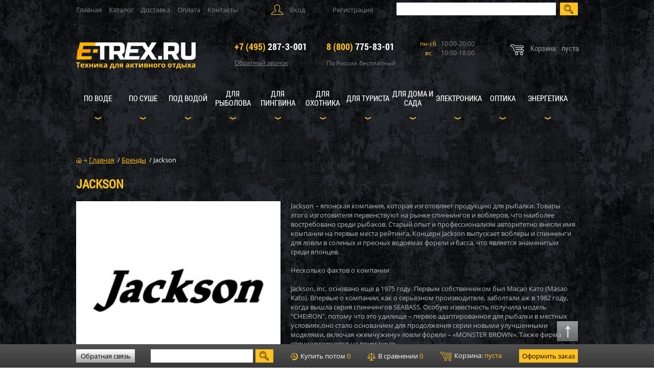

--- FILE ---
content_type: text/html; charset=UTF-8
request_url: https://e-trex.ru/brands/jackson.html
body_size: 35277
content:
<!DOCTYPE html>
<html class="ios">
<head>
	<link rel="stylesheet" href="/eskimobi-new/eskimobi.css">
	<script type="text/javascript" src="/eskimobi-new/eskimobi.js"></script>
		
	
		
	<!-- Global site tag (gtag.js) - Google Analytics -->
<script async src="https://www.googletagmanager.com/gtag/js?id=UA-60915254-1"></script>
<script>
  window.dataLayer = window.dataLayer || [];
  function gtag(){dataLayer.push(arguments);}
  gtag('js', new Date());

  gtag('config', 'UA-60915254-1');
</script>
    <title>Jackson</title>
	<meta http-equiv="Content-Type" content="text/html; charset=UTF-8">
	<meta name="format-detection" content="telephone=no">
    <meta name="viewport" content="width=982px, maximum-scale=1" />
	
	<link rel="shortcut icon" href="https://e-trex.ru/favicon.ico" type="image/x-icon">
	<link rel="icon" href="https://e-trex.ru/favicon.ico" type="image/x-icon">

    <link rel="stylesheet" href="/bitrix/templates/files/css/reset.css" type="text/css" />
    <script type="text/javascript" src="/bitrix/templates/files/js/jquery-1.10.1.min.js"></script>
    <script type="text/javascript" src="/bitrix/templates/files/js/jquery.lazy.min.js"></script>
    <script type="text/javascript" src="/bitrix/templates/files/js/jquery.maskedinput.js"></script>
	
	<link rel="stylesheet" href="/bitrix/templates/files/css/fonts.css" type="text/css" />
	<link rel="stylesheet" href="/bitrix/templates/files/css/style.css" type="text/css" />
	  <link rel="stylesheet" href="/local/js/intelmask/build/css/intlTelInput.css">
  <script src="/local/js/intelmask/build/js/intlTelInput.js"></script>
	<meta name="robots" content="index, follow" />
<meta name="description" content="Купить Jackson, лучшая цена с доставкой. E-TREX.ru - Техника для активного отдыха." />
<link rel="canonical" href="https://e-trex.ru/brands/jackson.html" />
<meta name="og:type" content="website" />
<meta name="og:url" content="https://e-trex.ru/brands/jackson.html" />
<script>if(!window.BX)window.BX={};if(!window.BX.message)window.BX.message=function(mess){if(typeof mess==='object'){for(let i in mess) {BX.message[i]=mess[i];} return true;}};</script>
<script>(window.BX||top.BX).message({"pull_server_enabled":"N","pull_config_timestamp":0,"shared_worker_allowed":"Y","pull_guest_mode":"N","pull_guest_user_id":0,"pull_worker_mtime":1741981300});(window.BX||top.BX).message({"PULL_OLD_REVISION":"Для продолжения корректной работы с сайтом необходимо перезагрузить страницу."});</script>
<script>(window.BX||top.BX).message({"JS_CORE_LOADING":"Загрузка...","JS_CORE_NO_DATA":"- Нет данных -","JS_CORE_WINDOW_CLOSE":"Закрыть","JS_CORE_WINDOW_EXPAND":"Развернуть","JS_CORE_WINDOW_NARROW":"Свернуть в окно","JS_CORE_WINDOW_SAVE":"Сохранить","JS_CORE_WINDOW_CANCEL":"Отменить","JS_CORE_WINDOW_CONTINUE":"Продолжить","JS_CORE_H":"ч","JS_CORE_M":"м","JS_CORE_S":"с","JSADM_AI_HIDE_EXTRA":"Скрыть лишние","JSADM_AI_ALL_NOTIF":"Показать все","JSADM_AUTH_REQ":"Требуется авторизация!","JS_CORE_WINDOW_AUTH":"Войти","JS_CORE_IMAGE_FULL":"Полный размер"});</script>

<script src="/bitrix/js/main/core/core.js?1741981371498479"></script>

<script>BX.Runtime.registerExtension({"name":"main.core","namespace":"BX","loaded":true});</script>
<script>BX.setJSList(["\/bitrix\/js\/main\/core\/core_ajax.js","\/bitrix\/js\/main\/core\/core_promise.js","\/bitrix\/js\/main\/polyfill\/promise\/js\/promise.js","\/bitrix\/js\/main\/loadext\/loadext.js","\/bitrix\/js\/main\/loadext\/extension.js","\/bitrix\/js\/main\/polyfill\/promise\/js\/promise.js","\/bitrix\/js\/main\/polyfill\/find\/js\/find.js","\/bitrix\/js\/main\/polyfill\/includes\/js\/includes.js","\/bitrix\/js\/main\/polyfill\/matches\/js\/matches.js","\/bitrix\/js\/ui\/polyfill\/closest\/js\/closest.js","\/bitrix\/js\/main\/polyfill\/fill\/main.polyfill.fill.js","\/bitrix\/js\/main\/polyfill\/find\/js\/find.js","\/bitrix\/js\/main\/polyfill\/matches\/js\/matches.js","\/bitrix\/js\/main\/polyfill\/core\/dist\/polyfill.bundle.js","\/bitrix\/js\/main\/core\/core.js","\/bitrix\/js\/main\/polyfill\/intersectionobserver\/js\/intersectionobserver.js","\/bitrix\/js\/main\/lazyload\/dist\/lazyload.bundle.js","\/bitrix\/js\/main\/polyfill\/core\/dist\/polyfill.bundle.js","\/bitrix\/js\/main\/parambag\/dist\/parambag.bundle.js"]);
</script>
<script>BX.Runtime.registerExtension({"name":"fx","namespace":"window","loaded":true});</script>
<script>BX.Runtime.registerExtension({"name":"ui.design-tokens","namespace":"window","loaded":true});</script>
<script>BX.Runtime.registerExtension({"name":"ui.fonts.opensans","namespace":"window","loaded":true});</script>
<script>BX.Runtime.registerExtension({"name":"main.popup","namespace":"BX.Main","loaded":true});</script>
<script>BX.Runtime.registerExtension({"name":"popup","namespace":"window","loaded":true});</script>
<script>(window.BX||top.BX).message({"LANGUAGE_ID":"ru","FORMAT_DATE":"DD.MM.YYYY","FORMAT_DATETIME":"DD.MM.YYYY HH:MI:SS","COOKIE_PREFIX":"BITRIX_SM","SERVER_TZ_OFFSET":"10800","UTF_MODE":"Y","SITE_ID":"s1","SITE_DIR":"\/","USER_ID":"","SERVER_TIME":1769280264,"USER_TZ_OFFSET":0,"USER_TZ_AUTO":"Y","bitrix_sessid":"f9d814bc5951eec6444f5e959d80f683"});</script>

<script src="/bitrix/js/pull/protobuf/protobuf.js?1722279873274055"></script>
<script src="/bitrix/js/pull/protobuf/model.js?172227987370928"></script>
<script src="/bitrix/js/main/core/core_promise.js?17222785005220"></script>
<script src="/bitrix/js/rest/client/rest.client.js?172228038817414"></script>
<script src="/bitrix/js/pull/client/pull.client.js?174198129583600"></script>
<script src="/bitrix/js/main/core/core_fx.js?172227644516888"></script>
<script src="/bitrix/js/main/popup/dist/main.popup.bundle.js?1741981350117175"></script>
<script>
					(function () {
						"use strict";

						var counter = function ()
						{
							var cookie = (function (name) {
								var parts = ("; " + document.cookie).split("; " + name + "=");
								if (parts.length == 2) {
									try {return JSON.parse(decodeURIComponent(parts.pop().split(";").shift()));}
									catch (e) {}
								}
							})("BITRIX_CONVERSION_CONTEXT_s1");

							if (cookie && cookie.EXPIRE >= BX.message("SERVER_TIME"))
								return;

							var request = new XMLHttpRequest();
							request.open("POST", "/bitrix/tools/conversion/ajax_counter.php", true);
							request.setRequestHeader("Content-type", "application/x-www-form-urlencoded");
							request.send(
								"SITE_ID="+encodeURIComponent("s1")+
								"&sessid="+encodeURIComponent(BX.bitrix_sessid())+
								"&HTTP_REFERER="+encodeURIComponent(document.referrer)
							);
						};

						if (window.frameRequestStart === true)
							BX.addCustomEvent("onFrameDataReceived", counter);
						else
							BX.ready(counter);
					})();
				</script>

<script src="/local/templates/morlab/components/bitrix/system.auth.form/popup/script.js?17222841471823"></script>
<script src="/bitrix/components/bitrix/search.title/script.js?17222779439847"></script>
<script src="/rr_js/contact_form.js?17222762077088"></script>
<script src="/local/templates/.default/components/bitrix/sale.basket.basket.line/m_lab_quick_cart/script.js?17222841475292"></script>
<script src="/local/templates/.default/components/bitrix/sale.basket.basket.line/footer_basket/script.js?17222841475292"></script>
<script>var _ba = _ba || []; _ba.push(["aid", "a914f40721b3b20c1e1b63304b85fd5e"]); _ba.push(["host", "e-trex.ru"]); (function() {var ba = document.createElement("script"); ba.type = "text/javascript"; ba.async = true;ba.src = (document.location.protocol == "https:" ? "https://" : "http://") + "bitrix.info/ba.js";var s = document.getElementsByTagName("script")[0];s.parentNode.insertBefore(ba, s);})();</script>

	
	<meta name="yandex-verification" content="b1771d37c47557c6" />
	<!-- Google Tag Manager -->
<script data-skip-moving="true">(function(w,d,s,l,i){w[l]=w[l]||[];w[l].push({'gtm.start':
new Date().getTime(),event:'gtm.js'});var f=d.getElementsByTagName(s)[0],
j=d.createElement(s),dl=l!='dataLayer'?'&l='+l:'';j.async=true;j.src=
'https://www.googletagmanager.com/gtm.js?id='+i+dl;f.parentNode.insertBefore(j,f);
})(window,document,'script','dataLayer','GTM-NM4RPHQ');</script>
<!-- End Google Tag Manager -->
</head>
<body id="body" class="">
<!-- Google Tag Manager (noscript) -->
<noscript><iframe src="https://www.googletagmanager.com/ns.html?id=GTM-NM4RPHQ"
height="0" width="0" style="display:none;visibility:hidden"></iframe></noscript>
<!-- End Google Tag Manager (noscript) -->
		<!-- Yandex.Metrika counter -->
<script type="text/javascript" >
    (function (d, w, c) {
        (w[c] = w[c] || []).push(function() {
            try {
                w.yaCounter9527176 = new Ya.Metrika({
                    id:9527176,
                    clickmap:true,
                    trackLinks:true,
                    accurateTrackBounce:true,
                    webvisor:true,
                    trackHash:true,
                    ecommerce:"dataLayer"
                });
            } catch(e) { }
        });

        var n = d.getElementsByTagName("script")[0],
            s = d.createElement("script"),
            f = function () { n.parentNode.insertBefore(s, n); };
        s.type = "text/javascript";
        s.async = true;
        s.src = "https://mc.yandex.ru/metrika/watch.js";

        if (w.opera == "[object Opera]") {
            d.addEventListener("DOMContentLoaded", f, false);
        } else { f(); }
    })(document, window, "yandex_metrika_callbacks");
</script>
<noscript><div><img src="https://mc.yandex.ru/watch/9527176" style="position:absolute; left:-9999px;" alt="" /></div></noscript>
<!-- /Yandex.Metrika counter -->
<input type="hidden" name="sessid_ajax" id="sessid_ajax" value="f9d814bc5951eec6444f5e959d80f683" />

<header id="header">

    <div class="top_line">

        
<nav class="top_menu">

			<a href="/" class="selected"> Главная</a>
		
			<a href="/katalog/">Каталог</a>
		
			<a href="/udobno/dostavka/">Доставка</a>
		
			<a href="/udobno/oplata/">Оплата</a>
		
			<a href="/contacts/">Контакты</a>
		

</nav>

        
            
<div class="user">
    <div class="enter">Вход

        <div id="enter" class="modal">
            <div class="modal_top">
                <span></span>
                <a class="close"></a>
            </div>

            <div class="h6">Вход на сайт</div>
            <p>Войти используя аккаунт соцсети</p>

			<script>
function BxSocServPopup(id)
{
	var content = BX("bx_socserv_form_"+id);
	if(content)
	{
		var popup = BX.PopupWindowManager.create("socServPopup"+id, BX("bx_socserv_icon_"+id), {
			autoHide: true,
			closeByEsc: true,
			angle: {offset: 24},
			content: content,
			offsetTop: 3
		});

		popup.show();

		var input = BX.findChild(content, {'tag':'input', 'attribute':{'type':'text'}}, true);
		if(input)
		{
			input.focus();
		}

		var button = BX.findChild(content, {'tag':'input', 'attribute':{'type':'submit'}}, true);
		if(button)
		{
			button.className = 'btn btn-primary';
		}
	}
}
</script>

<div class="bx-authform-social">
	<ul>
		<li>
			<a id="bx_socserv_icon_YandexOAuth" class="yandex bx-authform-social-icon" href="javascript:void(0)" onclick="BX.util.popup('https://oauth.yandex.ru/authorize?response_type=code&amp;client_id=6028b146c9fb440f9bb7fec6719ff9f2&amp;display=popup&amp;redirect_uri=https%3A%2F%2Fe-trex.ru%2Fbitrix%2Ftools%2Foauth%2Fyandex.php&amp;force_confirm=yes&amp;state=site_id%3Ds1%26backurl%3D%252Fbrands%252Fjackson.html%253Fcheck_key%253D71519ba97f137965266be59e4c2f2755%2526brand%253Djackson%26mode%3Dopener%26redirect_url%3D%252Fbrands%252Fjackson.html', 680, 600)" title="Яндекс"></a>
			</li>
		<li>
			<a id="bx_socserv_icon_MailRuOpenID" class="openid-mail-ru bx-authform-social-icon" href="javascript:void(0)" onclick="BxSocServPopup('MailRuOpenID')" title="Mail.Ru OpenID"></a>
				<div id="bx_socserv_form_MailRuOpenID" class="bx-authform-social-popup">
				<form action="" method="post">
					
<span class="bx-ss-icon openid-mail-ru"></span>
<input type="text" name="OPENID_IDENTITY_MAILRU" value="" size="20" />
<span>@mail.ru</span>
<input type="hidden" name="sessid" id="sessid_2" value="f9d814bc5951eec6444f5e959d80f683" />
<input type="hidden" name="auth_service_error" value="" />
<input type="submit" class="button" name="" value="Войти" />
										<input type="hidden" name="auth_service_id" value="MailRuOpenID" />
				</form>
			</div>
			</li>
		<li>
			<a id="bx_socserv_icon_VKontakte" class="vkontakte bx-authform-social-icon" href="javascript:void(0)" onclick="BX.util.popup('https://oauth.vk.com/authorize?client_id=7469571&amp;redirect_uri=https%3A%2F%2Fe-trex.ru%2Fbitrix%2Ftools%2Foauth%2Fvkontakte.php&amp;scope=friends,offline,email&amp;response_type=code&amp;state=c2l0ZV9pZD1zMSZiYWNrdXJsPSUyRmJyYW5kcyUyRmphY2tzb24uaHRtbCUzRmNoZWNrX2tleSUzRDcxNTE5YmE5N2YxMzc5NjUyNjZiZTU5ZTRjMmYyNzU1JTI2YnJhbmQlM0RqYWNrc29uJnJlZGlyZWN0X3VybD0lMkZicmFuZHMlMkZqYWNrc29uLmh0bWw%3D', 660, 425)" title="ВКонтакте"></a>
			</li>
		<li>
			<a id="bx_socserv_icon_GoogleOAuth" class="google bx-authform-social-icon" href="javascript:void(0)" onclick="BX.util.popup('https://accounts.google.com/o/oauth2/auth?client_id=426818199904-94s0p5v0umo7re8gtu8v14n6khu87ngn.apps.googleusercontent.com&amp;redirect_uri=https%3A%2F%2Fe-trex.ru%2Fbitrix%2Ftools%2Foauth%2Fgoogle.php&amp;scope=https%3A%2F%2Fwww.googleapis.com%2Fauth%2Fuserinfo.email+https%3A%2F%2Fwww.googleapis.com%2Fauth%2Fuserinfo.profile&amp;response_type=code&amp;access_type=offline&amp;state=provider%3DGoogleOAuth%26site_id%3Ds1%26backurl%3D%252Fbrands%252Fjackson.html%253Fcheck_key%253D71519ba97f137965266be59e4c2f2755%2526brand%253Djackson%26mode%3Dopener%26redirect_url%3D%252Fbrands%252Fjackson.html', 580, 400)" title="Google"></a>
			</li>
		<li>
			<a id="bx_socserv_icon_Facebook" class="facebook bx-authform-social-icon" href="javascript:void(0)" onclick="BX.util.popup('https://www.facebook.com/dialog/oauth?client_id=3141912245854864&amp;redirect_uri=https%3A%2F%2Fe-trex.ru%2Fbitrix%2Ftools%2Foauth%2Ffacebook.php&amp;scope=email&amp;display=popup&amp;state=site_id%3Ds1%26backurl%3D%252Fbrands%252Fjackson.html%253Fcheck_key%253D71519ba97f137965266be59e4c2f2755%2526brand%253Djackson%26redirect_url%3D%252Fbrands%252Fjackson.html', 680, 600)" title="Facebook"></a>
			</li>
		<li>
			<a id="bx_socserv_icon_Odnoklassniki" class="odnoklassniki bx-authform-social-icon" href="javascript:void(0)" onclick="BX.util.popup('https://www.odnoklassniki.ru/oauth/authorize?client_id=512000614691&amp;redirect_uri=https%3A%2F%2Fe-trex.ru%2Fbitrix%2Ftools%2Foauth%2Fodnoklassniki.php&amp;response_type=code&amp;state=site_id%3Ds1%26backurl%3D%252Fbrands%252Fjackson.html%253Fcheck_key%253D71519ba97f137965266be59e4c2f2755%2526brand%253Djackson%26redirect_url%3D%252Fbrands%252Fjackson.html%26mode%3Dopener', 580, 400)" title="Одноклассники"></a>
			</li>
	</ul>
</div>

            <p><em>ИЛИ</em></p>
            <span><sup>*</sup> Обязательное поле для заполнения</span>
            <span class="warn" id="auth-error"></span>
            <div class="clr"></div>

            <form name="system_auth_form6zOYVN" id="bx_enter_form" method="post" target="_top" action="/brands/jackson.html?login=yes&amp;brand=jackson">

                                    <input type="hidden" name="backurl" value="/brands/jackson.html?brand=jackson" />
                                
                <input type="hidden" name="AUTH_FORM" value="Y" />
                <input type="hidden" name="TYPE" value="AUTH" />

                

                <label>Логин: <sup>*</sup>
<!--                    pattern="[^@]+@[^@]+\.[a-zA-Z]{2,6}" placeholder="_____________@______________.___" required-->
                    <input class="mail" name="USER_LOGIN" type="text" value=""  />
            <span class="validation">
<!--                <span class="invalid warn">Неверно заполнено поле</span>-->
            </span>
                </label>
                <label>Пароль: <sup>*</sup>
<!--                    pattern="(?=^.{8,}$)((?=.*\d)|(?=.*\W+))(?![.\n])(?=.*[A-Z])(?=.*[a-z]).*" required=""-->
                    <input class="pass" name="USER_PASSWORD" type="password" autocomplete="off" />
            <span class="validation">
<!--                <span class="invalid warn">Неверно заполнено поле</span>-->
            </span>
                </label>

                
                
                <input id="USER_REMEMBER_frm" type="checkbox"/>
                <label for="USER_REMEMBER_frm">Запомнить меня </label>
                

                

                <a href="/forgot.php?forgot_password=yes&amp;backurl=%2Fbrands%2Fjackson.html%3Fbrand%3Djackson" rel="nofollow">Забыли пароль?</a>
                <input type="submit" name="Login" value="Войти"/>
            </form>

        </div>

    </div>
        <a href="/registration/" class="registration">Регистрация</a>
    </div>

<script>
    $(document).ready(function(){
        // ловим событие отправки формы
        $('form#bx_enter_form').submit(function(){

            // хорошим тоном будет сделать минимальную проверку формы перед отправкой
            // хотя бы на заполненность всех обязательных полей
            // в целях краткости здесь она не приводится

            var path = '/ajax/auth.php'; // объявляем путь к ajax-скрипту авторизации
            var formData = $(this).serialize(); // выдергиваем данные из формы

            // объявляем функцию, которая принимает данные из скрипта path
            var success = function( response ){
                if (response == '        reload')
                {
                    // если авторизация успешна, по-варварски перезагрузим страницу
                    window.location.reload();
                }
                else
                {
                    // в противном случае в переменной response будет текст ошибки
                    // и его нужно где-то отобразить
                    $('#auth-error').html(response).show();
                    console.log(response);
                }
            };

            // явно указываем тип возвращаемых данных
            var responseType = 'html';

            // делаем ajax-запрос
            $.post( path, formData, success, responseType );

            return false; // не даем форме отправиться обычным способом
        });
    });
</script>
        
        <!--form class="search" action="/search/">
            <input class="search_input" type="text" name="q" title="Поиск"/>
            <input type="submit" value="">
        </form-->

<div id="title-search" class="bx-searchtitle">
	<form class="search" action="/search/index.php">
		<input id="title-search-input" type="text" name="q" value="" autocomplete="off" class="search_input"/>
		<input type="submit" value="">
	</form>
</div>
<script>
	BX.ready(function(){
		new JCTitleSearch({
			'AJAX_PAGE' : '/brands/jackson.html?brand=jackson',
			'CONTAINER_ID': 'title-search',
			'INPUT_ID': 'title-search-input',
			'MIN_QUERY_LEN': 2
		});
	});
</script>

    </div>

    <div class="logo_line">

        <a href="/" class="logo">
            <img src="/bitrix/templates/files/images/logo.png" alt="logo"/>
        </a>

        <ul>
            <li class="tel">
				<span><a href="tel:+74952873001"><em>+7 (495)</em> 287-3-001</a></span>
                <div class="callback">
                    Обратный звонок

                    
                    
                    
<div id="callback" class="modal">
    <div class="modal_top">
        <span></span>
        <a class="close"></a>
    </div>

    <div class="h6">Обратный звонок</div>
    <p>Заполните поля ниже. B течение ближайщего времени наш менеджер обсудит с Вами детали заказа.</p>
    <span><sup>*</sup> Обязательное поле для заполнения</span>

    
    <div id="comp_d04bfbad3e168e8d846867cde749a83b">
<form name="SIMPLE_FORM_2" action="/brands/jackson.html?brand=jackson" method="POST" enctype="multipart/form-data"><input type="hidden" name="bxajaxid" id="bxajaxid_d04bfbad3e168e8d846867cde749a83b_8BACKi" value="d04bfbad3e168e8d846867cde749a83b" /><input type="hidden" name="AJAX_CALL" value="Y" /><script>
function _processform_8BACKi(){
	if (BX('bxajaxid_d04bfbad3e168e8d846867cde749a83b_8BACKi'))
	{
		var obForm = BX('bxajaxid_d04bfbad3e168e8d846867cde749a83b_8BACKi').form;
		BX.bind(obForm, 'submit', function() {BX.ajax.submitComponentForm(this, 'comp_d04bfbad3e168e8d846867cde749a83b', true)});
	}
	BX.removeCustomEvent('onAjaxSuccess', _processform_8BACKi);
}
if (BX('bxajaxid_d04bfbad3e168e8d846867cde749a83b_8BACKi'))
	_processform_8BACKi();
else
	BX.addCustomEvent('onAjaxSuccess', _processform_8BACKi);
</script><input type="hidden" name="sessid" id="sessid_3" value="f9d814bc5951eec6444f5e959d80f683" /><input type="hidden" name="WEB_FORM_ID" value="2" /><input type="hidden" name="lang" value="ru" /> 
<script>
$(window).ready(function() {
    $(".rr_field_phone input").attr("placeholder", "+7 (___) ___-__-__");
    $(".rr_field_phone input").mask("+7 (999) 999-99-99");
});
</script>
 
<div class="rr_form_errors"></div>
 
<div class="rr_form_result"></div>
 	 	 
<div class="rr_callback_form_wrapper"> 		 
  <div class="rr_callback_form"> 			 
    <div class="rr_field_wrapper rr_field_phone"> 				 
      <div class="rr_field_title">Телефон:<span class="rr_asterisk">*</span></div>
     				 
      <div class="rr_field"> 					<input type="text"  class="inputtext"  name="form_text_6" value=""> 
        <div class="rr_field_error"></div>
       				</div>
     			</div>
   			 		 
    <div class="rr_field_wrapper rr_field_name"> 				 		 
      <div class="rr_field_title">Имя:<span class="rr_asterisk">*</span></div>
     						 			 
      <div class="rr_field"> 					<input type="text"  class="inputtext"  name="form_text_5" value=""> 				 				 
        <div class="rr_field_error"></div>
       			</div>
     		</div>
   		<div class="note_before_button">Нажимая на кнопку "Отправить", вы подтверждаете свою дееспособность, даёте согласие на обработку ваших персональных данных в соответствии с <a href="/o-nas/usloviya/" target="_blank">Условиями</a>.</div> 		 
    <div class="rr_buttons"><input  type="submit" name="web_form_submit" value="Отправить" /></div>
   	</div>
 </div>
 </form></div></div>
</div>
            </li>
            <li class="tel">
				<span><a href="tel:88007758301"><em>8 (800)</em> 775-83-01</a></span>
                <p>По России бесплатный</p>
            </li>
            <li class="schedule">
                <p><span>пн-сб</span>10:00-20:00</p>
                <p><span>вс</span>10:00-18:00</p>
                            </li>
        </ul>

        
        <script>
var bx_basketFKauiI = new BitrixSmallCart;
</script>
<div id="bx_basketFKauiI" class="bx-basket bx-opener"><!--'start_frame_cache_bx_basketFKauiI'-->
            <div class="quick_cart">
            <p>
                <span>Корзина:</span>пуста
            </p>
        </div>
    

<!--'end_frame_cache_bx_basketFKauiI'--></div>
<script type="text/javascript">
	bx_basketFKauiI.siteId       = 's1';
	bx_basketFKauiI.cartId       = 'bx_basketFKauiI';
	bx_basketFKauiI.ajaxPath     = '/bitrix/components/bitrix/sale.basket.basket.line/ajax.php';
	bx_basketFKauiI.templateName = 'm_lab_quick_cart';
	bx_basketFKauiI.arParams     =  {'HIDE_ON_BASKET_PAGES':'N','PATH_TO_BASKET':'/personal/cart/','PATH_TO_ORDER':'/personal/order/make/','PATH_TO_PERSONAL':'/personal/','PATH_TO_PROFILE':'/personal/','PATH_TO_REGISTER':'/login/','POSITION_FIXED':'N','SHOW_AUTHOR':'Y','SHOW_EMPTY_VALUES':'Y','SHOW_NUM_PRODUCTS':'Y','SHOW_PERSONAL_LINK':'N','SHOW_PRODUCTS':'N','SHOW_TOTAL_PRICE':'Y','COMPONENT_TEMPLATE':'m_lab_quick_cart','SHOW_DELAY':'N','SHOW_NOTAVAIL':'N','SHOW_SUBSCRIBE':'N','SHOW_IMAGE':'Y','SHOW_PRICE':'Y','SHOW_SUMMARY':'Y','CACHE_TYPE':'A','SHOW_REGISTRATION':'Y','PATH_TO_AUTHORIZE':'/login/','POSITION_VERTICAL':'top','POSITION_HORIZONTAL':'right','MAX_IMAGE_SIZE':'70','AJAX':'N','~HIDE_ON_BASKET_PAGES':'N','~PATH_TO_BASKET':'/personal/cart/','~PATH_TO_ORDER':'/personal/order/make/','~PATH_TO_PERSONAL':'/personal/','~PATH_TO_PROFILE':'/personal/','~PATH_TO_REGISTER':'/login/','~POSITION_FIXED':'N','~SHOW_AUTHOR':'Y','~SHOW_EMPTY_VALUES':'Y','~SHOW_NUM_PRODUCTS':'Y','~SHOW_PERSONAL_LINK':'N','~SHOW_PRODUCTS':'N','~SHOW_TOTAL_PRICE':'Y','~COMPONENT_TEMPLATE':'m_lab_quick_cart','~SHOW_DELAY':'N','~SHOW_NOTAVAIL':'N','~SHOW_SUBSCRIBE':'N','~SHOW_IMAGE':'Y','~SHOW_PRICE':'Y','~SHOW_SUMMARY':'Y','~CACHE_TYPE':'A','~SHOW_REGISTRATION':'Y','~PATH_TO_AUTHORIZE':'/login/','~POSITION_VERTICAL':'top','~POSITION_HORIZONTAL':'right','~MAX_IMAGE_SIZE':'70','~AJAX':'N','cartId':'bx_basketFKauiI'}; // TODO \Bitrix\Main\Web\Json::encode
	bx_basketFKauiI.closeMessage = 'Скрыть';
	bx_basketFKauiI.openMessage  = 'Раскрыть';
	bx_basketFKauiI.activate();
</script>

    </div>

    

        <div class="menu-block">
			
			
			
			
			
			
			
			
			
			
			
			
			
			
			
			
			
			
			
			
			
			
			
			
			
			
			
			
			
			
			
			
			
			
			
			
			
			
			
			
			
			
			
			
			
			
			
			
			
			
			
			
			
			
			
			
			
			
			
			
			
			
			
			
			
			
			
			
			
			
			
			
			
			
			
			
			
			
			
			
			
			
			
			
			
			
			
			
			
			
			
			
			
			
			
			
			
			
			
			
			
			
			
			
			
			
			
			
			
			
			
			
			
			
			
			
			
			
			
			
			
			
			
			
			
			
			
			
			
			
			
			
			
			
			
			
			
			
			
			
			
			
			
			
			
			
			
			
			
			
			
			
			
			
			
			
			
			
			
			
			
			
			
			
			
			
			
			
			
			
			
			
			
			
			
			
			
			
			
			
			
			
			
			
			
			
			
			
			
			
			
			
			
			
			
			
			
			
			
			
			
			
			
			
			
			
			
			
			
			
			
			
			
			
			
			
			
			
			
			
			
			
			
			
			
			
			
			
			
			
			
			
			
			
			
			
			
			
			
			
			
			
			
			
			
			
			
			
			
			
			
			
			
			
			
			
			
			
			
			
			
			
			
			
			
			
			
			
			
			
			
			
			
			
			
			
			
			
			
			
			
			
			
			
			
			
			
			
			
			
			
			
			
			
			
			
			
			
			
			
			
			
			
			
			
			
			
			
			
			
			
			
			
			
			
			
			
			
			
			
			
			
			
			
			
			
			
			
			
			
			
			
			
			
			
			
			
			
			
			
			
			
			
			
			
			
			
			
			
			
			
			
			
			
			
			
			
			
			
			
			
			
			
			
			
			
			
			
			
			
			
			
			
			
			
			
			
			
			
			
			
			
			
			
			
			
			
			
			
			
			
			
			
			
			
			
			
			
			
			
			
			
			
			
			
			
			
			
			
			
			
			
			
			
			
			
			
			
			
			
			
			
			
			
			
			
			
			
			
			
			
			
			
			
			
			
			
			
			
			
			
			
			
			
			
			
			
			
			
			
			
			
			
			
			
			
			
			
			
			
			
			
			
			
			
			
			
			
			
			
			
			
			
			
			
			
			
			
			
			
			
			
			
			
			
			
			
			
			
			
			
			
			
			
			
			
			
			
			
			
			
			
			
			
			
			
			
			
			
			
			
			
			
			
			
			
			
			
			
			
			
			
			
			
			
			
			
			
			
			
			
			
			
			
			
			
			
			
			
			
			
			
			
			
			
			
			
			
			
			
			
			
			
			
			
			
			
			
			
			
			
			
			
			
			
			
			
			
			
			
			
			
			
			
			
			
			
			
			
			
			
			
			
			
			
			
			
			
			
			
			
			
			
			
			
			
			
			
			
			
			
			
			
			
			
			
			
			
			
			
			
			
			
			
			
			
			
			
			
			
			
			
			
			
			
			
			
			
			
			
			
			
			
			
			
			
			
			
			
			
			
			
			
			
			
			
			
			
			
			
			
			
			
			
			
			
			
			
			
			
			
			
			
			
			
			
			
			
			
			
			
			
			
			
			
			
			
			
			
			
			
			
			
			
			
			
			
			
			
			
			
			
			
			
			
			
			
			
			
			
			
			
			
			
			
			
			
			
			
			
			
			
			
			
			
			
			
			
			
			
			
			
			
			
			
			
			
			
			
			
			
			
			
			
			
			
			
			
			
			
			
			
			
			
			
			
			
			
			
			
			
			
			
			
			
			
			
			
			
			
			
			
			
			
			
			
			
			
			
			
			
			
			
			
			
			
			
			
			
			
			
			
			
			
			
			
			
			
			
			
			
			
			
			
			
			
			
			
			
			
			
			
			
			
			
			
			
			
			
			
			
			
			
			
			
			
			
			
			
			
			
			
			
			
			
			
			
			
			
			
			
			
	
	
	<ul class="rr_catalog_menu">
										<li class="rr_first_layer">
				<div class="rr_menu_root_item">
					<a class="root-item"
						href="/katalog/po_vode/">По воде</a>
					<em style="display: block;"></em>
				</div>
				<div class="rr_root_item_block" style="left: 0;"><a href="/katalog/po_vode/vodno-motornyy-servisnyy-tsentr-007/" class="rr_iblock_title">Водно моторный сервисный центр 007</a><a href="/katalog/po_vode/vodno-motornyy-servisnyy-tsentr-007/servisnye-raboty-plm/" class="rr_section_title">Сервисные работы ПЛМ</a><a href="/katalog/po_vode/vodno-motornyy-servisnyy-tsentr-007/servisnye-uslugi-lodki/" class="rr_section_title">Сервисные услуги лодки</a><a href="/katalog/po_vode/vodno-motornyy-servisnyy-tsentr-007/uslugi-dostavki-tekhniki/" class="rr_section_title">Услуги доставки техники</a><a href="/katalog/po_vode/vodno-motornyy-servisnyy-tsentr-007/uslugi-khraneniya-tekhniki/" class="rr_section_title">Услуги хранения техники</a><a href="/katalog/po_vode/komplektuyushchie-moreman/" class="rr_iblock_title">Комплектующие Мореман</a><a href="/katalog/po_vode/tekhnika-b-u-lodki/" class="rr_iblock_title">Техника б/у лодки</a><a href="/katalog/po_vode/naduvnye-lodki-pvkh/" class="rr_iblock_title">Надувные лодки ПВХ</a><a href="/katalog/po_vode/korpusnye-lodki/" class="rr_iblock_title">Корпусные лодки</a><a href="/katalog/po_vode/aksessuary-i-komplektuyushchie-dlya-lodok-katerov/" class="rr_iblock_title">Аксессуары и комплектующие для лодок, катеров</a><a href="/katalog/po_vode/aksessuary-i-komplektuyushchie-dlya-lodok-katerov/raboty-proizvodstvo-lodok-solar/" class="rr_section_title">Работы производство лодок Солар</a><a href="/katalog/po_vode/aksessuary-i-komplektuyushchie-dlya-lodok-katerov/anodnaya-zashchita/" class="rr_section_title">Анодная защита</a><a href="/katalog/po_vode/aksessuary-i-komplektuyushchie-dlya-lodok-katerov/germomeshki-akvapaki/" class="rr_section_title">Гермомешки, аквапаки</a><a href="/katalog/po_vode/aksessuary-i-komplektuyushchie-dlya-lodok-katerov/delnye-veshchi/" class="rr_section_title">Дельные вещи</a><a href="/katalog/po_vode/aksessuary-i-komplektuyushchie-dlya-lodok-katerov/derzhateli-i-sistemy-montazha-dlya-nikh/" class="rr_section_title">Держатели и системы монтажа для них</a><a href="/katalog/po_vode/aksessuary-i-komplektuyushchie-dlya-lodok-katerov/zvukovye-signaly-i-gorny/" class="rr_section_title">Звуковые сигналы и горны</a><a href="/katalog/po_vode/aksessuary-i-komplektuyushchie-dlya-lodok-katerov/inzheneriya/" class="rr_section_title">Инженерия</a><a href="/katalog/po_vode/aksessuary-i-komplektuyushchie-dlya-lodok-katerov/komplektuyushchie/" class="rr_section_title">Комплектующие</a><a href="/katalog/po_vode/aksessuary-i-komplektuyushchie-dlya-lodok-katerov/mebel-sudovaya/" class="rr_section_title">Мебель судовая</a><a href="/katalog/po_vode/aksessuary-i-komplektuyushchie-dlya-lodok-katerov/naduvnye-kresla-sidenya/" class="rr_section_title">Надувные кресла, сиденья</a><a href="/katalog/po_vode/aksessuary-i-komplektuyushchie-dlya-lodok-katerov/nakladki-nakladki-sumki/" class="rr_section_title">Накладки, накладки-сумки</a><a href="/katalog/po_vode/aksessuary-i-komplektuyushchie-dlya-lodok-katerov/nasosy/" class="rr_section_title">Насосы</a><a href="/katalog/po_vode/aksessuary-i-komplektuyushchie-dlya-lodok-katerov/otmashki-ogni/" class="rr_section_title">Отмашки, огни</a><a href="/katalog/po_vode/aksessuary-i-komplektuyushchie-dlya-lodok-katerov/palubnoe-oborudovanie/" class="rr_section_title">Палубное оборудование</a><a href="/katalog/po_vode/aksessuary-i-komplektuyushchie-dlya-lodok-katerov/sidenya-lavki-banki/" class="rr_section_title">Сиденья (лавки, банки)</a><a href="/katalog/po_vode/aksessuary-i-komplektuyushchie-dlya-lodok-katerov/sredstva-spaseniya/" class="rr_section_title">Средства спасения</a><a href="/katalog/po_vode/aksessuary-i-komplektuyushchie-dlya-lodok-katerov/telezhki-dlya-lodok/" class="rr_section_title">Тележки для лодок</a><a href="/katalog/po_vode/aksessuary-i-komplektuyushchie-dlya-lodok-katerov/tenty/" class="rr_section_title">Тенты</a><a href="/katalog/po_vode/aksessuary-i-komplektuyushchie-dlya-lodok-katerov/trantsevye-shassi/" class="rr_section_title">Транцевые шасси</a><a href="/katalog/po_vode/aksessuary-i-komplektuyushchie-dlya-lodok-katerov/ukhod-i-obsluzhivanie/" class="rr_section_title">Уход и обслуживание</a><a href="/katalog/po_vode/aksessuary-i-komplektuyushchie-dlya-lodok-katerov/furnitura-predmety-interera/" class="rr_section_title">Фурнитура, предметы интерьера</a><a href="/katalog/po_vode/aksessuary-i-komplektuyushchie-dlya-lodok-katerov/cherpaki-pompy/" class="rr_section_title">Черпаки, помпы</a><a href="/katalog/po_vode/aksessuary-i-komplektuyushchie-dlya-lodok-katerov/yakorno-shvartovoe-oborudovanie/" class="rr_section_title">Якорно - швартовое оборудование</a><a href="/katalog/po_vode/benzinovye-lodochnye-motory/" class="rr_iblock_title">Бензиновые лодочные моторы</a><a href="/katalog/po_vode/aksessuary-dlya-benzinovykh-motorov/" class="rr_iblock_title">Аксессуары для бензиновых моторов</a><a href="/katalog/po_vode/aksessuary-dlya-benzinovykh-motorov/vodometnye-nasadki-i-komplektuyushchie/" class="rr_section_title">Водометные насадки и комплектующие</a><a href="/katalog/po_vode/aksessuary-dlya-benzinovykh-motorov/gidrokrylya/" class="rr_section_title">Гидрокрылья</a><a href="/katalog/po_vode/aksessuary-dlya-benzinovykh-motorov/grebnye-vinty-i-elementy-montazha/" class="rr_section_title">Гребные винты и элементы монтажа</a><a href="/katalog/po_vode/aksessuary-dlya-benzinovykh-motorov/distantsionnoe-oborudovanie/" class="rr_section_title">Дистанционное оборудование</a><a href="/katalog/po_vode/aksessuary-dlya-benzinovykh-motorov/zamki/" class="rr_section_title">Замки</a><a href="/katalog/po_vode/aksessuary-dlya-benzinovykh-motorov/zapchasti-dlya-lodochnykh-motorov/" class="rr_section_title">Запчасти для лодочных моторов</a><a href="/katalog/po_vode/aksessuary-dlya-benzinovykh-motorov/zashchita-vinta/" class="rr_section_title">Защита винта</a><a href="/katalog/po_vode/aksessuary-dlya-benzinovykh-motorov/kontrolnoe-oborudovanie/" class="rr_section_title">Контрольное оборудование</a><a href="/katalog/po_vode/aksessuary-dlya-benzinovykh-motorov/khimiya-ukhod/" class="rr_section_title">Химия, уход</a><a href="/katalog/po_vode/aksessuary-dlya-benzinovykh-motorov/svechi/" class="rr_section_title">Свечи</a><a href="/katalog/po_vode/aksessuary-dlya-benzinovykh-motorov/telezhki-dlya-transportirovki-obsluzhivaniya-motorov/" class="rr_section_title">Тележки для транспортировки/ обслуживания моторов</a><a href="/katalog/po_vode/aksessuary-dlya-benzinovykh-motorov/toplivnaya-sistema/" class="rr_section_title">Топливная система</a><a href="/katalog/po_vode/aksessuary-dlya-benzinovykh-motorov/trantsy/" class="rr_section_title">Транцы</a><a href="/katalog/po_vode/aksessuary-dlya-benzinovykh-motorov/udliniteli-rumpelya/" class="rr_section_title">Удлинители румпеля</a><a href="/katalog/po_vode/aksessuary-dlya-benzinovykh-motorov/ukhod-obsluzhivanie/" class="rr_section_title">Уход, обслуживание</a><a href="/katalog/po_vode/aksessuary-dlya-benzinovykh-motorov/cheki-predokhranitelnye/" class="rr_section_title">Чеки предохранительные</a><a href="/katalog/po_vode/aksessuary-dlya-benzinovykh-motorov/chekhly/" class="rr_section_title">Чехлы</a><a href="/katalog/po_vode/elektricheskie-lodochnye-motory/" class="rr_iblock_title">Электрические лодочные моторы</a><a href="/katalog/po_vode/aksessuary-dlya-elektricheskikh-motorov/" class="rr_iblock_title">Аксессуары для электрических моторов</a><a href="/katalog/po_vode/aksessuary-dlya-elektricheskikh-motorov/akkumulyatory-zaryadnye-ustroystva/" class="rr_section_title">Аккумуляторы, зарядные устройства</a><a href="/katalog/po_vode/aksessuary-dlya-elektricheskikh-motorov/grebnye-vinty-i-elementy-montazha/" class="rr_section_title">Гребные винты и элементы монтажа</a><a href="/katalog/po_vode/aksessuary-dlya-elektricheskikh-motorov/zapchasti/" class="rr_section_title">Запчасти</a><a href="/katalog/po_vode/aksessuary-dlya-elektricheskikh-motorov/platformy/" class="rr_section_title">Платформы</a><a href="/katalog/po_vode/aksessuary-dlya-elektricheskikh-motorov/prochee-chekhly/" class="rr_section_title">Прочее, чехлы</a><a href="/katalog/po_vode/kayaki-baydarki-kanoe/" class="rr_iblock_title">Каяки, байдарки, каноэ</a><a href="/katalog/po_vode/kayaki-baydarki-kanoe/baydarki/" class="rr_section_title">Байдарки</a><a href="/katalog/po_vode/kayaki-baydarki-kanoe/kanoe/" class="rr_section_title">Каноэ</a><a href="/katalog/po_vode/kayaki-baydarki-kanoe/kayaki/" class="rr_section_title">Каяки</a><a href="/katalog/po_vode/komplektuyushchie-dlya-kayakov-baydarok-kanoe/" class="rr_iblock_title">Комплектующие для каяков, байдарок, каноэ</a><a href="/katalog/po_vode/komplektuyushchie-dlya-kayakov-baydarok-kanoe/ballony/" class="rr_section_title">Баллоны</a><a href="/katalog/po_vode/komplektuyushchie-dlya-kayakov-baydarok-kanoe/vyesla/" class="rr_section_title">Вёсла</a><a href="/katalog/po_vode/komplektuyushchie-dlya-kayakov-baydarok-kanoe/prochee/" class="rr_section_title">Прочее</a><a href="/katalog/po_vode/komplektuyushchie-dlya-kayakov-baydarok-kanoe/fartuki/" class="rr_section_title">Фартуки</a><a href="/katalog/po_vode/komplektuyushchie-dlya-kayakov-baydarok-kanoe/shlemy/" class="rr_section_title">Шлемы</a><a href="/katalog/po_vode/komplektuyushchie-dlya-kayakov-baydarok-kanoe/yubki/" class="rr_section_title">Юбки</a><a href="/katalog/po_vode/aktivnyy-otdykh/" class="rr_iblock_title">Активный отдых</a><a href="/katalog/po_vode/aktivnyy-otdykh/sup-serfing/" class="rr_section_title">SUP-серфинг</a><a href="/katalog/po_vode/aktivnyy-otdykh/attraktsiony/" class="rr_section_title">Аттракционы</a><a href="/katalog/po_vode/aktivnyy-otdykh/veykbording/" class="rr_section_title">Вейкбординг</a><a href="/katalog/po_vode/aktivnyy-otdykh/vindserfing/" class="rr_section_title">Виндсерфинг</a><a href="/katalog/po_vode/aktivnyy-otdykh/vodnye-lyzhi/" class="rr_section_title">Водные лыжи</a><a href="/katalog/po_vode/ekipirovka-dlya-aktivnogo-otdykha/" class="rr_iblock_title">Экипировка для активного отдыха</a><a href="/katalog/po_vode/ekipirovka-dlya-aktivnogo-otdykha/gidroodezhda/" class="rr_section_title">Гидроодежда</a><a href="/katalog/po_vode/ekipirovka-dlya-aktivnogo-otdykha/zhilety/" class="rr_section_title">Жилеты</a><a href="/katalog/po_vode/ekipirovka-dlya-aktivnogo-otdykha/zashchita/" class="rr_section_title">Защита</a><a href="/katalog/po_vode/ekipirovka-dlya-aktivnogo-otdykha/keysy/" class="rr_section_title">Кейсы</a><a href="/katalog/po_vode/ekipirovka-dlya-aktivnogo-otdykha/ochki/" class="rr_section_title">Очки</a><a href="/katalog/po_vode/gidrotsikly/" class="rr_iblock_title">Гидроциклы</a><a href="/katalog/po_vode/gidrotsikly/zapchasti-dlya-gidrotsiklov/" class="rr_section_title">Запчасти для гидроциклов</a><a href="/katalog/po_vode/radioupravlyaemye-suda/" class="rr_iblock_title">Радиоуправляемые суда</a><a href="/katalog/po_vode/radioupravlyaemye-suda/aksessuary/" class="rr_section_title">Аксессуары</a></div>			</li>
			
													<li class="rr_first_layer">
				<div class="rr_menu_root_item">
					<a class="root-item"
						href="/katalog/po_sushe/">По суше</a>
					<em style="display: block;"></em>
				</div>
				<div class="rr_root_item_block" style="left: 0;"><a href="/katalog/po_sushe/kvadrotsikly/" class="rr_iblock_title">Квадроциклы</a><a href="/katalog/po_sushe/dlya-kvadrotsikla/" class="rr_iblock_title">Для квадроцикла</a><a href="/katalog/po_sushe/dlya-kvadrotsikla/akustika/" class="rr_section_title">Акустика</a><a href="/katalog/po_sushe/dlya-kvadrotsikla/bagazhnik-rasshiriteli-bagazhnika/" class="rr_section_title">Багажник, расширители багажника</a><a href="/katalog/po_sushe/dlya-kvadrotsikla/bampera/" class="rr_section_title">Бампера</a><a href="/katalog/po_sushe/dlya-kvadrotsikla/vetrovye-styekla/" class="rr_section_title">Ветровые стёкла</a><a href="/katalog/po_sushe/dlya-kvadrotsikla/diski/" class="rr_section_title">Диски</a><a href="/katalog/po_sushe/dlya-kvadrotsikla/zashchita/" class="rr_section_title">Защита</a><a href="/katalog/po_sushe/dlya-kvadrotsikla/kofry/" class="rr_section_title">Кофры</a><a href="/katalog/po_sushe/dlya-kvadrotsikla/krepleniya/" class="rr_section_title">Крепления</a><a href="/katalog/po_sushe/dlya-kvadrotsikla/lebyedki/" class="rr_section_title">Лебёдки</a><a href="/katalog/po_sushe/dlya-kvadrotsikla/pritsepy/" class="rr_section_title">Прицепы</a><a href="/katalog/po_sushe/dlya-kvadrotsikla/progrev-ruchek/" class="rr_section_title">Прогрев ручек</a><a href="/katalog/po_sushe/dlya-kvadrotsikla/prochee/" class="rr_section_title">Прочее</a><a href="/katalog/po_sushe/dlya-kvadrotsikla/raskhodniki/" class="rr_section_title">Расходники</a><a href="/katalog/po_sushe/dlya-kvadrotsikla/rasshiriteli-arok/" class="rr_section_title">Расширители арок</a><a href="/katalog/po_sushe/dlya-kvadrotsikla/snegootvaly/" class="rr_section_title">Снегоотвалы</a><a href="/katalog/po_sushe/dlya-kvadrotsikla/chekhly/" class="rr_section_title">Чехлы</a><a href="/katalog/po_sushe/dlya-kvadrotsikla/shiny/" class="rr_section_title">Шины</a><a href="/katalog/po_sushe/dlya-kvadrotsikla/elektrika/" class="rr_section_title">Электрика</a><a href="/katalog/po_sushe/snegokhody/" class="rr_iblock_title">Снегоходы</a><a href="/katalog/po_sushe/dlya-snegokhoda/" class="rr_iblock_title">Для снегохода</a><a href="/katalog/po_sushe/dlya-snegokhoda/bampera/" class="rr_section_title">Бампера</a><a href="/katalog/po_sushe/dlya-snegokhoda/gusenitsy/" class="rr_section_title">Гусеницы</a><a href="/katalog/po_sushe/dlya-snegokhoda/dempfery/" class="rr_section_title">Демпферы</a><a href="/katalog/po_sushe/dlya-snegokhoda/zashchita/" class="rr_section_title">Защита</a><a href="/katalog/po_sushe/dlya-snegokhoda/zerkala-stekla/" class="rr_section_title">Зеркала, стекла</a><a href="/katalog/po_sushe/dlya-snegokhoda/kofry/" class="rr_section_title">Кофры</a><a href="/katalog/po_sushe/dlya-snegokhoda/lebyedki/" class="rr_section_title">Лебёдки</a><a href="/katalog/po_sushe/dlya-snegokhoda/lyzhi-i-rasshiriteli-lyzh/" class="rr_section_title">Лыжи и расширители лыж</a><a href="/katalog/po_sushe/dlya-snegokhoda/obogrev-ruk/" class="rr_section_title">Обогрев рук</a><a href="/katalog/po_sushe/dlya-snegokhoda/prochee/" class="rr_section_title">Прочее</a><a href="/katalog/po_sushe/dlya-snegokhoda/raskhodniki/" class="rr_section_title">Расходники</a><a href="/katalog/po_sushe/dlya-snegokhoda/roliki/" class="rr_section_title">Ролики</a><a href="/katalog/po_sushe/dlya-snegokhoda/sani/" class="rr_section_title">Сани</a><a href="/katalog/po_sushe/dlya-snegokhoda/svet-i-fary/" class="rr_section_title">Свет и фары</a><a href="/katalog/po_sushe/dlya-snegokhoda/sklizy/" class="rr_section_title">Склизы</a><a href="/katalog/po_sushe/dlya-snegokhoda/skrebki/" class="rr_section_title">Скребки</a><a href="/katalog/po_sushe/dlya-snegokhoda/chekhly/" class="rr_section_title">Чехлы</a><a href="/katalog/po_sushe/motobuksirovshchiki/" class="rr_iblock_title">Мотобуксировщики</a><a href="/katalog/po_sushe/dlya-motobuksirovshchikov/" class="rr_iblock_title">Для мотобуксировщиков</a><a href="/katalog/po_sushe/dlya-motobuksirovshchikov/sani-stsepki-polozya/" class="rr_section_title">Сани, сцепки, полозья</a><a href="/katalog/po_sushe/dlya-motobuksirovshchikov/chekhly-dlya-motobuksirovshchikov/" class="rr_section_title">Чехлы для мотобуксировщиков</a><a href="/katalog/po_sushe/skutery/" class="rr_iblock_title">Скутеры</a><a href="/katalog/po_sushe/dlya-skutera/" class="rr_iblock_title">Для скутера</a><a href="/katalog/po_sushe/dlya-skutera/raskhodniki/" class="rr_section_title">Расходники</a><a href="/katalog/po_sushe/mototsikly/" class="rr_iblock_title">Мотоциклы</a><a href="/katalog/po_sushe/dlya-mototsikla/" class="rr_iblock_title">Для мотоцикла</a><a href="/katalog/po_sushe/dlya-mototsikla/audiosistemy-videoregistratory/" class="rr_section_title">Аудиосистемы/видеорегистраторы</a><a href="/katalog/po_sushe/dlya-mototsikla/vetrovye-styekla/" class="rr_section_title">Ветровые стёкла</a><a href="/katalog/po_sushe/dlya-mototsikla/diski/" class="rr_section_title">Диски</a><a href="/katalog/po_sushe/dlya-mototsikla/zashchita-kartera/" class="rr_section_title">Защита картера</a><a href="/katalog/po_sushe/dlya-mototsikla/kofry-sumki/" class="rr_section_title">Кофры, сумки</a><a href="/katalog/po_sushe/dlya-mototsikla/prochee/" class="rr_section_title">Прочее</a><a href="/katalog/po_sushe/dlya-mototsikla/raskhodniki/" class="rr_section_title">Расходники</a><a href="/katalog/po_sushe/dlya-mototsikla/chekhly/" class="rr_section_title">Чехлы</a><a href="/katalog/po_sushe/dlya-mototsikla/shiny/" class="rr_section_title">Шины</a><a href="/katalog/po_sushe/motoekipirovka/" class="rr_iblock_title">Мотоэкипировка</a><a href="/katalog/po_sushe/motoekipirovka/zashchita/" class="rr_section_title">Защита</a><a href="/katalog/po_sushe/motoekipirovka/odezhda/" class="rr_section_title">Одежда</a><a href="/katalog/po_sushe/motoekipirovka/shlemy/" class="rr_section_title">Шлемы</a><a href="/katalog/po_sushe/avtopritsepy/" class="rr_iblock_title">Автоприцепы</a><a href="/katalog/po_sushe/avtopritsepy/dlya-perevozki-gidrotsiklov-lodok-katerov-i-yakht/" class="rr_section_title">Для перевозки гидроциклов, лодок, катеров и яхт</a><a href="/katalog/po_sushe/avtopritsepy/dlya-snegokhodov-kvadrotsiklov-i-obshchego-naznacheniya/" class="rr_section_title">Для снегоходов, квадроциклов и общего назначения</a><a href="/katalog/po_sushe/avtopritsepy/pritsepy-dlya-perevozki-avtomobiley-i-spetstekhniki/" class="rr_section_title">Прицепы для перевозки автомобилей и спецтехники</a><a href="/katalog/po_sushe/dlya-avtopritsepov-avtomobiley/" class="rr_iblock_title">Для автоприцепов, автомобилей</a><a href="/katalog/po_sushe/dlya-avtopritsepov-avtomobiley/ukhod-khimiya/" class="rr_section_title">Уход, химия</a><a href="/katalog/po_sushe/dlya-avtopritsepov-avtomobiley/akkumulyatory-i-zaryadnye-ustroystva/" class="rr_section_title">Аккумуляторы и зарядные устройства</a><a href="/katalog/po_sushe/dlya-avtopritsepov-avtomobiley/datchiki-davleniya-v-shinakh/" class="rr_section_title">Датчики давления в шинах</a><a href="/katalog/po_sushe/dlya-avtopritsepov-avtomobiley/domkraty/" class="rr_section_title">Домкраты</a><a href="/katalog/po_sushe/dlya-avtopritsepov-avtomobiley/zamkovye-ustroystva/" class="rr_section_title">Замковые устройства</a><a href="/katalog/po_sushe/dlya-avtopritsepov-avtomobiley/zapasnye-kolesa/" class="rr_section_title">Запасные колеса</a><a href="/katalog/po_sushe/dlya-avtopritsepov-avtomobiley/zapchasti/" class="rr_section_title">Запчасти</a><a href="/katalog/po_sushe/dlya-avtopritsepov-avtomobiley/zashchita/" class="rr_section_title">Защита</a><a href="/katalog/po_sushe/dlya-avtopritsepov-avtomobiley/kompressory/" class="rr_section_title">Компрессоры</a><a href="/katalog/po_sushe/dlya-avtopritsepov-avtomobiley/kronshteyny/" class="rr_section_title">Кронштейны</a><a href="/katalog/po_sushe/dlya-avtopritsepov-avtomobiley/lebyedki/" class="rr_section_title">Лебёдки</a><a href="/katalog/po_sushe/dlya-avtopritsepov-avtomobiley/opornye-kolesa/" class="rr_section_title">Опорные колеса</a><a href="/katalog/po_sushe/dlya-avtopritsepov-avtomobiley/plastikovye-kryshki-dlya-pritsepov/" class="rr_section_title">Пластиковые крышки для прицепов</a><a href="/katalog/po_sushe/dlya-avtopritsepov-avtomobiley/prochee/" class="rr_section_title">Прочее</a><a href="/katalog/po_sushe/dlya-avtopritsepov-avtomobiley/sendraki/" class="rr_section_title">Сендраки</a><a href="/katalog/po_sushe/dlya-avtopritsepov-avtomobiley/elektronika-takelazh/" class="rr_section_title">Электроника, такелаж</a><a href="/katalog/po_sushe/dlya-avtopritsepov-avtomobiley/shesterni/" class="rr_section_title">Шестерни</a><a href="/katalog/po_sushe/elektrotransport/" class="rr_iblock_title">Электротранспорт</a><a href="/katalog/po_sushe/elektrotransport/velogibridy/" class="rr_section_title">Велогибриды</a><a href="/katalog/po_sushe/elektrotransport/girotsikly-sigvei/" class="rr_section_title">Гироциклы (Сигвеи)</a><a href="/katalog/po_sushe/elektrotransport/elektromobili/" class="rr_section_title">Электромобили</a><a href="/katalog/po_sushe/elektrotransport/elektromototsikly/" class="rr_section_title">Электромотоциклы</a><a href="/katalog/po_sushe/elektrotransport/elektrosamokaty/" class="rr_section_title">Электросамокаты</a><a href="/katalog/po_sushe/elektrotransport/elektroskutery/" class="rr_section_title">Электроскутеры</a><a href="/katalog/po_sushe/elektrotransport/elektrotritsikly/" class="rr_section_title">Электротрициклы</a><a href="/katalog/po_sushe/aksessuary-k-elektrotransportu/" class="rr_iblock_title">Аксессуары к электротранспорту</a><a href="/katalog/po_sushe/aksessuary-k-elektrotransportu/akkumulyatory-i-zaryadnye-ustroystva/" class="rr_section_title">Аккумуляторы и зарядные устройства</a><a href="/katalog/po_sushe/aksessuary-k-elektrotransportu/batarei/" class="rr_section_title">Батареи</a><a href="/katalog/po_sushe/aksessuary-k-elektrotransportu/chekhly-prochee/" class="rr_section_title">Чехлы, прочее</a><a href="/katalog/po_sushe/akkumulyatory-zaryadnye-ustroystva-dlya-mototekhni/" class="rr_iblock_title">Аккумуляторы, зарядные устройства для мототехники</a><a href="/katalog/po_sushe/velosipedy/" class="rr_iblock_title">Велосипеды</a><a href="/katalog/po_sushe/dlya-velosipeda/" class="rr_iblock_title">Для велосипеда</a><a href="/katalog/po_sushe/dlya-velosipeda/avtomobilnye-velokrepleniya/" class="rr_section_title">Автомобильные велокрепления</a><a href="/katalog/po_sushe/dlya-velosipeda/velokompyutery/" class="rr_section_title">Велокомпьютеры</a><a href="/katalog/po_sushe/dlya-velosipeda/velosipednye-nasosy/" class="rr_section_title">Велосипедные насосы</a><a href="/katalog/po_sushe/dlya-velosipeda/velosumki/" class="rr_section_title">Велосумки</a><a href="/katalog/po_sushe/dlya-velosipeda/veloshlemy/" class="rr_section_title">Велошлемы</a><a href="/katalog/po_sushe/dlya-velosipeda/zapchasti-dlya-velosipedov/" class="rr_section_title">Запчасти для велосипедов</a><a href="/katalog/po_sushe/dlya-velosipeda/instrumenty/" class="rr_section_title">Инструменты</a><a href="/katalog/po_sushe/dlya-velosipeda/kolesa-pokryshki/" class="rr_section_title">Колеса, покрышки</a><a href="/katalog/po_sushe/dlya-velosipeda/kronshteyny-dlya-khraneniya-podstavki/" class="rr_section_title">Кронштейны для хранения, подставки</a><a href="/katalog/po_sushe/dlya-velosipeda/pedali/" class="rr_section_title">Педали</a><a href="/katalog/po_sushe/dlya-velosipeda/pritsepy/" class="rr_section_title">Прицепы</a><a href="/katalog/po_sushe/dlya-velosipeda/raznoe/" class="rr_section_title">Разное</a><a href="/katalog/po_sushe/dlya-velosipeda/syedla-i-shtyri/" class="rr_section_title">Сёдла и штыри</a><a href="/katalog/po_sushe/dlya-velosipeda/smazki-shchetki-sredstva-po-ukhodu/" class="rr_section_title">Смазки, щетки, средства по уходу</a><a href="/katalog/po_sushe/dlya-velosipeda/flyagi-derzhateli-dlya-velosipedov/" class="rr_section_title">Фляги, держатели для велосипедов</a><a href="/katalog/po_sushe/dlya-velosipeda/fonari-dlya-velosipedov/" class="rr_section_title">Фонари для велосипедов</a><a href="/katalog/po_sushe/aktivnyy-otdykh/" class="rr_iblock_title">Активный отдых</a><a href="/katalog/po_sushe/aktivnyy-otdykh/vatrushki-ledyanki-tyubingi/" class="rr_section_title">Ватрушки, ледянки, тюбинги</a><a href="/katalog/po_sushe/aktivnyy-otdykh/zashchita/" class="rr_section_title">Защита</a><a href="/katalog/po_sushe/detskiy-transport/" class="rr_iblock_title">Детский транспорт</a><a href="/katalog/po_sushe/detskiy-transport/begovely/" class="rr_section_title">Беговелы</a><a href="/katalog/po_sushe/detskiy-transport/trekhkolesnye-velosipedy-kolyaski/" class="rr_section_title">Трехколесные велосипеды, коляски</a><a href="/katalog/po_sushe/detskiy-transport/lyzhi/" class="rr_section_title">Лыжи</a><a href="/katalog/po_sushe/detskiy-transport/pedalnye-avtomobili/" class="rr_section_title">Педальные автомобили</a><a href="/katalog/po_sushe/detskiy-transport/samokaty/" class="rr_section_title">Самокаты</a><a href="/katalog/po_sushe/detskiy-transport/sanki/" class="rr_section_title">Санки</a><a href="/katalog/po_sushe/detskiy-transport/snegokaty/" class="rr_section_title">Снегокаты</a><a href="/katalog/po_sushe/radioupravlyaemye-modeli/" class="rr_iblock_title">Радиоуправляемые модели</a><a href="/katalog/po_sushe/radioupravlyaemye-modeli/kvadrokoptery-vertolety/" class="rr_section_title">Квадрокоптеры, вертолеты</a></div>			</li>
			
													<li class="rr_first_layer">
				<div class="rr_menu_root_item">
					<a class="root-item"
						href="/katalog/dayving/">Под водой</a>
					<em style="display: block;"></em>
				</div>
				<div class="rr_root_item_block" style="left: 0;"><a href="/katalog/dayving/dayving/" class="rr_iblock_title">Дайвинг</a><a href="/katalog/dayving/dayving/aksessuary-dlya-dayvinga/" class="rr_section_title">Аксессуары для дайвинга</a><a href="/katalog/dayving/dayving/ballony-ventili-aksessuary/" class="rr_section_title">Баллоны, вентили, аксессуары</a><a href="/katalog/dayving/dayving/boty-shlemy/" class="rr_section_title">Боты, шлемы</a><a href="/katalog/dayving/dayving/bui-podemnye-ustroystva/" class="rr_section_title">Буи, подъемные устройства</a><a href="/katalog/dayving/dayving/buksirovshchiki-podvodnye/" class="rr_section_title">Буксировщики подводные</a><a href="/katalog/dayving/dayving/germetichnye-boksy-i-chekhly/" class="rr_section_title">Герметичные боксы и чехлы</a><a href="/katalog/dayving/dayving/gidrokostyumy/" class="rr_section_title">Гидрокостюмы</a><a href="/katalog/dayving/dayving/gruza-poyasa/" class="rr_section_title">Груза, пояса</a><a href="/katalog/dayving/dayving/katushki-shpuli-aksessuary/" class="rr_section_title">Катушки, шпули, аксессуары</a><a href="/katalog/dayving/dayving/kompensatory-plavuchesti/" class="rr_section_title">Компенсаторы плавучести</a><a href="/katalog/dayving/dayving/kompyutery-dekompressimetry/" class="rr_section_title">Компьютеры (декомпрессиметры)</a><a href="/katalog/dayving/dayving/lasty/" class="rr_section_title">Ласты</a><a href="/katalog/dayving/dayving/maski-dlya-plavaniya/" class="rr_section_title">Маски для плавания</a><a href="/katalog/dayving/dayving/nozhi-instrumenty-i-aksessuary/" class="rr_section_title">Ножи, инструменты и аксессуары</a><a href="/katalog/dayving/dayving/podvodnaya-fototekhnika/" class="rr_section_title">Подводная фототехника</a><a href="/katalog/dayving/dayving/podvodnyy-svet-fonari/" class="rr_section_title">Подводный свет, фонари</a><a href="/katalog/dayving/dayving/pribory-analogovye-manometry-konsoli-chasy/" class="rr_section_title">Приборы аналоговые (манометры, консоли, часы)</a><a href="/katalog/dayving/dayving/regulyatory-oktopusy/" class="rr_section_title">Регуляторы, октопусы</a><a href="/katalog/dayving/dayving/sumki-ryukzaki-chekhly/" class="rr_section_title">Сумки, рюкзаки, чехлы</a><a href="/katalog/dayving/dayving/trubki/" class="rr_section_title">Трубки</a><a href="/katalog/dayving/dayving/shlangi-aksessuary/" class="rr_section_title">Шланги, аксессуары</a><a href="/katalog/dayving/podvodnaya-okhota/" class="rr_iblock_title">Подводная охота</a><a href="/katalog/dayving/podvodnaya-okhota/aksessuary-dlya-podvodnoy-okhoty/" class="rr_section_title">Аксессуары для подводной охоты</a><a href="/katalog/dayving/podvodnaya-okhota/aksessuary-dlya-ruzhey/" class="rr_section_title">Аксессуары для ружей</a><a href="/katalog/dayving/podvodnaya-okhota/bui-ploty/" class="rr_section_title">Буи, плоты</a><a href="/katalog/dayving/podvodnaya-okhota/gidrokostyumy-dlya-podvodnoy-okhoty/" class="rr_section_title">Гидрокостюмы для подводной охоты</a><a href="/katalog/dayving/podvodnaya-okhota/gruza-poyasa-razgruzki/" class="rr_section_title">Груза, пояса, разгрузки</a><a href="/katalog/dayving/podvodnaya-okhota/kompyutery-dlya-podvodnoy-okhoty/" class="rr_section_title">Компьютеры для подводной охоты</a><a href="/katalog/dayving/podvodnaya-okhota/kukany-bagoriki/" class="rr_section_title">Куканы, багорики</a><a href="/katalog/dayving/podvodnaya-okhota/lasty-dlya-podvodnoy-okhoty/" class="rr_section_title">Ласты для подводной охоты</a><a href="/katalog/dayving/podvodnaya-okhota/maski-dlya-podvodnoy-okhoty/" class="rr_section_title">Маски для подводной охоты</a><a href="/katalog/dayving/podvodnaya-okhota/noski-dlya-podvodnoy-okhoty/" class="rr_section_title">Носки для подводной охоты</a><a href="/katalog/dayving/podvodnaya-okhota/perchatki-rukavitsy-dlya-podvodnoy-okhoty/" class="rr_section_title">Перчатки, рукавицы для подводной охоты</a><a href="/katalog/dayving/podvodnaya-okhota/pnevmaticheskie-ruzhya/" class="rr_section_title">Пневматические ружья</a><a href="/katalog/dayving/podvodnaya-okhota/podvodnye-fonari/" class="rr_section_title">Подводные фонари</a><a href="/katalog/dayving/podvodnaya-okhota/ruzhya-arbalety/" class="rr_section_title">Ружья арбалеты</a><a href="/katalog/dayving/podvodnaya-okhota/trubki-dlya-podvodnoy-okhoty/" class="rr_section_title">Трубки для подводной охоты</a></div>			</li>
			
													<li class="rr_first_layer">
				<div class="rr_menu_root_item">
					<a class="root-item"
						href="/katalog/letnyaya_rybalka/">Для рыболова</a>
					<em style="display: block;"></em>
				</div>
				<div class="rr_root_item_block" style="left: 0;"><a href="/katalog/letnyaya_rybalka/katushki/" class="rr_iblock_title">Катушки</a><a href="/katalog/letnyaya_rybalka/katushki/aksessuary-i-zapchasti-dlya-katushek/" class="rr_section_title">Аксессуары и запчасти для катушек</a><a href="/katalog/letnyaya_rybalka/katushki/bezynertsionnye-zadn-friktsion/" class="rr_section_title">Безынерционные (задн. фрикцион)</a><a href="/katalog/letnyaya_rybalka/katushki/bezynertsionnye-per-friktsion/" class="rr_section_title">Безынерционные (пер. фрикцион)</a><a href="/katalog/letnyaya_rybalka/katushki/bezynertsionnye-silovye-i-karpovye/" class="rr_section_title">Безынерционные силовые и карповые</a><a href="/katalog/letnyaya_rybalka/katushki/inertsionnye/" class="rr_section_title">Инерционные</a><a href="/katalog/letnyaya_rybalka/katushki/matchevye/" class="rr_section_title">Матчевые</a><a href="/katalog/letnyaya_rybalka/katushki/multiplikatornye/" class="rr_section_title">Мультипликаторные</a><a href="/katalog/letnyaya_rybalka/katushki/nakhlystovye/" class="rr_section_title">Нахлыстовые</a><a href="/katalog/letnyaya_rybalka/katushki/s-baytrannerom/" class="rr_section_title">С байтраннером</a><a href="/katalog/letnyaya_rybalka/katushki/serfovye/" class="rr_section_title">Серфовые</a><a href="/katalog/letnyaya_rybalka/udilishcha/" class="rr_iblock_title">Удилища</a><a href="/katalog/letnyaya_rybalka/udilishcha/aksessuary-i-zapchasti-dlya-udilishch/" class="rr_section_title">Аксессуары и запчасти для удилищ</a><a href="/katalog/letnyaya_rybalka/udilishcha/bolonskie/" class="rr_section_title">Болонские</a><a href="/katalog/letnyaya_rybalka/udilishcha/karpovye/" class="rr_section_title">Карповые</a><a href="/katalog/letnyaya_rybalka/udilishcha/kastingovye/" class="rr_section_title">Кастинговые</a><a href="/katalog/letnyaya_rybalka/udilishcha/matchevye/" class="rr_section_title">Матчевые</a><a href="/katalog/letnyaya_rybalka/udilishcha/makhovye/" class="rr_section_title">Маховые</a><a href="/katalog/letnyaya_rybalka/udilishcha/nakhlystovye/" class="rr_section_title">Нахлыстовые</a><a href="/katalog/letnyaya_rybalka/udilishcha/serfovye/" class="rr_section_title">Серфовые</a><a href="/katalog/letnyaya_rybalka/udilishcha/spinningovye/" class="rr_section_title">Спиннинговые</a><a href="/katalog/letnyaya_rybalka/udilishcha/trollingovye/" class="rr_section_title">Троллинговые</a><a href="/katalog/letnyaya_rybalka/udilishcha/fidernye-pikernye/" class="rr_section_title">Фидерные/ пикерные</a><a href="/katalog/letnyaya_rybalka/udilishcha/shtekernye/" class="rr_section_title">Штекерные</a><a href="/katalog/letnyaya_rybalka/primanki/" class="rr_iblock_title">Приманки</a><a href="/katalog/letnyaya_rybalka/primanki/balansiry/" class="rr_section_title">Балансиры</a><a href="/katalog/letnyaya_rybalka/primanki/voblery-poppery/" class="rr_section_title">Воблеры, попперы</a><a href="/katalog/letnyaya_rybalka/primanki/mushki-strimery/" class="rr_section_title">Мушки, стримеры</a><a href="/katalog/letnyaya_rybalka/primanki/myagkie-primanki/" class="rr_section_title">Мягкие приманки</a><a href="/katalog/letnyaya_rybalka/primanki/pilkery/" class="rr_section_title">Пилькеры</a><a href="/katalog/letnyaya_rybalka/primanki/primanki-blesny/" class="rr_section_title">Приманки, блесны</a><a href="/katalog/letnyaya_rybalka/primanki/spinnerbeyty/" class="rr_section_title">Спиннербейты</a><a href="/katalog/letnyaya_rybalka/prikormki/" class="rr_iblock_title">Прикормки</a><a href="/katalog/letnyaya_rybalka/prikormki/aromatizatory/" class="rr_section_title">Ароматизаторы</a><a href="/katalog/letnyaya_rybalka/prikormki/vedra-dlya-prikormok/" class="rr_section_title">Ведра для прикормок</a><a href="/katalog/letnyaya_rybalka/prikormki/dobavki-k-prikormke/" class="rr_section_title">Добавки к прикормке</a><a href="/katalog/letnyaya_rybalka/prikormki/nasadki/" class="rr_section_title">Насадки</a><a href="/katalog/letnyaya_rybalka/prikormki/pasty/" class="rr_section_title">Пасты</a><a href="/katalog/letnyaya_rybalka/prikormki/prikormki/" class="rr_section_title">Прикормки</a><a href="/katalog/letnyaya_rybalka/osnastka/" class="rr_iblock_title">Оснастка</a><a href="/katalog/letnyaya_rybalka/osnastka/bombardy/" class="rr_section_title">Бомбарды</a><a href="/katalog/letnyaya_rybalka/osnastka/vertlyuzhki-zastezhki-zavodnye-koltsa/" class="rr_section_title">Вертлюжки, застежки, заводные кольца</a><a href="/katalog/letnyaya_rybalka/osnastka/gruzila-dzhig-golovki/" class="rr_section_title">Грузила, джиг-головки</a><a href="/katalog/letnyaya_rybalka/osnastka/donnaya-osnastka/" class="rr_section_title">Донная оснастка</a><a href="/katalog/letnyaya_rybalka/osnastka/kryuchki/" class="rr_section_title">Крючки</a><a href="/katalog/letnyaya_rybalka/osnastka/leska/" class="rr_section_title">Леска</a><a href="/katalog/letnyaya_rybalka/osnastka/osnastki-poplavochnye/" class="rr_section_title">Оснастки поплавочные</a><a href="/katalog/letnyaya_rybalka/osnastka/pletenye-shnury/" class="rr_section_title">Плетеные шнуры</a><a href="/katalog/letnyaya_rybalka/osnastka/povodki-gilzy/" class="rr_section_title">Поводки, гильзы</a><a href="/katalog/letnyaya_rybalka/osnastka/poplavki/" class="rr_section_title">Поплавки</a><a href="/katalog/letnyaya_rybalka/osnastka/svetlyachki/" class="rr_section_title">Светлячки</a><a href="/katalog/letnyaya_rybalka/osnastka/stopory/" class="rr_section_title">Стопоры</a><a href="/katalog/letnyaya_rybalka/osnastka/trollingovaya-osnastka/" class="rr_section_title">Троллинговая оснастка</a><a href="/katalog/letnyaya_rybalka/osnastka/trubki-kembriki/" class="rr_section_title">Трубки, кембрики</a><a href="/katalog/letnyaya_rybalka/odezhda/" class="rr_iblock_title">Одежда</a><a href="/katalog/letnyaya_rybalka/odezhda/aksessuary/" class="rr_section_title">Аксессуары</a><a href="/katalog/letnyaya_rybalka/odezhda/bryuki/" class="rr_section_title">Брюки</a><a href="/katalog/letnyaya_rybalka/odezhda/dozhdeviki-plashchi/" class="rr_section_title">Дождевики, плащи</a><a href="/katalog/letnyaya_rybalka/odezhda/kepki-shlyapy/" class="rr_section_title">Кепки, шляпы</a><a href="/katalog/letnyaya_rybalka/odezhda/kurtki-kombinezony/" class="rr_section_title">Куртки, комбинезоны</a><a href="/katalog/letnyaya_rybalka/odezhda/perchatki/" class="rr_section_title">Перчатки</a><a href="/katalog/letnyaya_rybalka/odezhda/rubashki/" class="rr_section_title">Рубашки</a><a href="/katalog/letnyaya_rybalka/odezhda/spinnerbeyty/" class="rr_section_title">Спиннербейты</a><a href="/katalog/letnyaya_rybalka/odezhda/futbolki/" class="rr_section_title">Футболки</a><a href="/katalog/letnyaya_rybalka/odezhda/shorty/" class="rr_section_title">Шорты</a><a href="/katalog/letnyaya_rybalka/obuv/" class="rr_iblock_title">Обувь</a><a href="/katalog/letnyaya_rybalka/obuv/aksessuary/" class="rr_section_title">Аксессуары</a><a href="/katalog/letnyaya_rybalka/obuv/botinki/" class="rr_section_title">Ботинки</a><a href="/katalog/letnyaya_rybalka/obuv/veydersy/" class="rr_section_title">Вейдерсы</a><a href="/katalog/letnyaya_rybalka/obuv/zabrodniki/" class="rr_section_title">Забродники</a><a href="/katalog/letnyaya_rybalka/obuv/mokasiny-polubotinki/" class="rr_section_title">Мокасины, полуботинки</a><a href="/katalog/letnyaya_rybalka/obuv/sandalii-sabo-slantsy/" class="rr_section_title">Сандалии, сабо, сланцы</a><a href="/katalog/letnyaya_rybalka/obuv/sapogi/" class="rr_section_title">Сапоги</a><a href="/katalog/letnyaya_rybalka/snaryazhenie/" class="rr_iblock_title">Снаряжение</a><a href="/katalog/letnyaya_rybalka/snaryazhenie/bagry-trezubtsy/" class="rr_section_title">Багры, трезубцы</a><a href="/katalog/letnyaya_rybalka/snaryazhenie/kofry-sumki/" class="rr_section_title">Кофры, сумки</a><a href="/katalog/letnyaya_rybalka/snaryazhenie/mebel-rybolovnaya/" class="rr_section_title">Мебель рыболовная</a><a href="/katalog/letnyaya_rybalka/snaryazhenie/podsacheki/" class="rr_section_title">Подсачеки</a><a href="/katalog/letnyaya_rybalka/snaryazhenie/podemniki/" class="rr_section_title">Подъемники</a><a href="/katalog/letnyaya_rybalka/snaryazhenie/rakolovki-vershi-krabolovki/" class="rr_section_title">Раколовки, верши, краболовки</a><a href="/katalog/letnyaya_rybalka/snaryazhenie/rybolovnye-instrumenty/" class="rr_section_title">Рыболовные инструменты</a><a href="/katalog/letnyaya_rybalka/snaryazhenie/sadki-aeratory/" class="rr_section_title">Садки, аэраторы</a><a href="/katalog/letnyaya_rybalka/snaryazhenie/signalizatory/" class="rr_section_title">Сигнализаторы</a><a href="/katalog/letnyaya_rybalka/snaryazhenie/chekhly-tubusy/" class="rr_section_title">Чехлы, тубусы</a><a href="/katalog/letnyaya_rybalka/snaryazhenie/yashchiki-korobki/" class="rr_section_title">Ящики, коробки</a></div>			</li>
			
													<li class="rr_first_layer">
				<div class="rr_menu_root_item">
					<a class="root-item"
						href="/katalog/zimnyaya_rybalka/">Для пингвина</a>
					<em style="display: block;"></em>
				</div>
				<div class="rr_root_item_block" style="left: 0;"><a href="/katalog/zimnyaya_rybalka/zimnie-palatki/" class="rr_iblock_title">Зимние палатки</a><a href="/katalog/zimnyaya_rybalka/aksessuary-k-zimnim-palatkam/" class="rr_iblock_title">Аксессуары к зимним палаткам</a><a href="/katalog/zimnyaya_rybalka/aksessuary-k-zimnim-palatkam/ankera/" class="rr_section_title">Анкера</a><a href="/katalog/zimnyaya_rybalka/aksessuary-k-zimnim-palatkam/zapasnye-okna/" class="rr_section_title">Запасные окна</a><a href="/katalog/zimnyaya_rybalka/aksessuary-k-zimnim-palatkam/poly-nakidki-dlya-palatok/" class="rr_section_title">Полы, накидки для палаток</a><a href="/katalog/zimnyaya_rybalka/aksessuary-k-zimnim-palatkam/prochee/" class="rr_section_title">Прочее</a><a href="/katalog/zimnyaya_rybalka/aksessuary-k-zimnim-palatkam/remkomplekty/" class="rr_section_title">Ремкомплекты</a><a href="/katalog/zimnyaya_rybalka/aksessuary-k-zimnim-palatkam/tenty/" class="rr_section_title">Тенты</a><a href="/katalog/zimnyaya_rybalka/aksessuary-k-zimnim-palatkam/chekhly-dlya-palatok/" class="rr_section_title">Чехлы для палаток</a><a href="/katalog/zimnyaya_rybalka/motoledobury/" class="rr_iblock_title">Мотоледобуры</a><a href="/katalog/zimnyaya_rybalka/aksessuary-k-motoledoburam/" class="rr_iblock_title">Аксессуары к мотоледобурам</a><a href="/katalog/zimnyaya_rybalka/aksessuary-k-motoledoburam/batarei-i-zaryadnye-ustroystva/" class="rr_section_title">Батареи и зарядные устройства</a><a href="/katalog/zimnyaya_rybalka/aksessuary-k-motoledoburam/nozhi/" class="rr_section_title">Ножи</a><a href="/katalog/zimnyaya_rybalka/aksessuary-k-motoledoburam/zapchasti-dlya-motoledobura/" class="rr_section_title">Запчасти для мотоледобура</a><a href="/katalog/zimnyaya_rybalka/aksessuary-k-motoledoburam/udliniteli/" class="rr_section_title">Удлинители</a><a href="/katalog/zimnyaya_rybalka/aksessuary-k-motoledoburam/chekhly/" class="rr_section_title">Чехлы</a><a href="/katalog/zimnyaya_rybalka/aksessuary-k-motoledoburam/shneki/" class="rr_section_title">Шнеки</a><a href="/katalog/zimnyaya_rybalka/ruchnye-ledobury/" class="rr_iblock_title">Ручные ледобуры</a><a href="/katalog/zimnyaya_rybalka/aksessuary-k-ruchnym-buram/" class="rr_iblock_title">Аксессуары к ручным бурам</a><a href="/katalog/zimnyaya_rybalka/aksessuary-k-ruchnym-buram/nozhi/" class="rr_section_title">Ножи</a><a href="/katalog/zimnyaya_rybalka/aksessuary-k-ruchnym-buram/prochee/" class="rr_section_title">Прочее</a><a href="/katalog/zimnyaya_rybalka/aksessuary-k-ruchnym-buram/udliniteli/" class="rr_section_title">Удлинители</a><a href="/katalog/zimnyaya_rybalka/aksessuary-k-ruchnym-buram/chekhly/" class="rr_section_title">Чехлы</a><a href="/katalog/zimnyaya_rybalka/aksessuary-k-ruchnym-buram/shneki/" class="rr_section_title">Шнеки</a><a href="/katalog/zimnyaya_rybalka/sani/" class="rr_iblock_title">Сани</a><a href="/katalog/zimnyaya_rybalka/sani/pritsepnye/" class="rr_section_title">Прицепные</a><a href="/katalog/zimnyaya_rybalka/sani/ruchnye/" class="rr_section_title">Ручные</a><a href="/katalog/zimnyaya_rybalka/aksessuary-dlya-saney/" class="rr_iblock_title">Аксессуары для саней</a><a href="/katalog/zimnyaya_rybalka/aksessuary-dlya-saney/polozya/" class="rr_section_title">Полозья</a><a href="/katalog/zimnyaya_rybalka/aksessuary-dlya-saney/stsepki/" class="rr_section_title">Сцепки</a><a href="/katalog/zimnyaya_rybalka/obogrevateli/" class="rr_iblock_title">Обогреватели</a><a href="/katalog/zimnyaya_rybalka/aksessuary-dlya-obogrevateley/" class="rr_iblock_title">Аксессуары для обогревателей</a><a href="/katalog/zimnyaya_rybalka/aksessuary-dlya-obogrevateley/ballony/" class="rr_section_title">Баллоны</a><a href="/katalog/zimnyaya_rybalka/aksessuary-dlya-obogrevateley/gorelki/" class="rr_section_title">Горелки</a><a href="/katalog/zimnyaya_rybalka/aksessuary-dlya-obogrevateley/konnektory/" class="rr_section_title">Коннекторы</a><a href="/katalog/zimnyaya_rybalka/obuv/" class="rr_iblock_title">Обувь</a><a href="/katalog/zimnyaya_rybalka/obuv/botinki/" class="rr_section_title">Ботинки</a><a href="/katalog/zimnyaya_rybalka/obuv/vkladyshi-dlya-sapog/" class="rr_section_title">Вкладыши для сапог</a><a href="/katalog/zimnyaya_rybalka/obuv/sapogi/" class="rr_section_title">Сапоги</a><a href="/katalog/zimnyaya_rybalka/obuv/stelki/" class="rr_section_title">Стельки</a><a href="/katalog/zimnyaya_rybalka/obuv/shipy-dlya-obuvi/" class="rr_section_title">Шипы для обуви</a><a href="/katalog/zimnyaya_rybalka/odezhda/" class="rr_iblock_title">Одежда</a><a href="/katalog/zimnyaya_rybalka/odezhda/aksessuary/" class="rr_section_title">Аксессуары</a><a href="/katalog/zimnyaya_rybalka/odezhda/zimnie-kurtki-zhilety/" class="rr_section_title">Зимние куртки, жилеты</a><a href="/katalog/zimnyaya_rybalka/odezhda/kostyumy-kombinezony/" class="rr_section_title">Костюмы, комбинезоны</a><a href="/katalog/zimnyaya_rybalka/odezhda/noski/" class="rr_section_title">Носки</a><a href="/katalog/zimnyaya_rybalka/odezhda/perchatki-varezhki/" class="rr_section_title">Перчатки, варежки</a><a href="/katalog/zimnyaya_rybalka/odezhda/svitera-flis/" class="rr_section_title">Свитера, флис</a><a href="/katalog/zimnyaya_rybalka/odezhda/termobele/" class="rr_section_title">Термобелье</a><a href="/katalog/zimnyaya_rybalka/odezhda/shapki-maski/" class="rr_section_title">Шапки, маски</a><a href="/katalog/zimnyaya_rybalka/odezhda/shtany-polukombinezony/" class="rr_section_title">Штаны, полукомбинезоны</a><a href="/katalog/zimnyaya_rybalka/osnastka-dlya-podlyednogo-lova/" class="rr_iblock_title">Оснастка для подлёдного лова</a><a href="/katalog/zimnyaya_rybalka/osnastka-dlya-podlyednogo-lova/balansiry/" class="rr_section_title">Балансиры</a><a href="/katalog/zimnyaya_rybalka/osnastka-dlya-podlyednogo-lova/blesny-zimnie/" class="rr_section_title">Блесны зимние</a><a href="/katalog/zimnyaya_rybalka/osnastka-dlya-podlyednogo-lova/zherlitsy/" class="rr_section_title">Жерлицы</a><a href="/katalog/zimnyaya_rybalka/osnastka-dlya-podlyednogo-lova/katushki-zimnie/" class="rr_section_title">Катушки зимние</a><a href="/katalog/zimnyaya_rybalka/osnastka-dlya-podlyednogo-lova/leski-shnury-zimnie/" class="rr_section_title">Лески, шнуры зимние</a><a href="/katalog/zimnyaya_rybalka/osnastka-dlya-podlyednogo-lova/mormyshki/" class="rr_section_title">Мормышки</a><a href="/katalog/zimnyaya_rybalka/osnastka-dlya-podlyednogo-lova/nasadki/" class="rr_section_title">Насадки</a><a href="/katalog/zimnyaya_rybalka/osnastka-dlya-podlyednogo-lova/peshni-pily/" class="rr_section_title">Пешни, пилы</a><a href="/katalog/zimnyaya_rybalka/osnastka-dlya-podlyednogo-lova/poplavki-zimnie/" class="rr_section_title">Поплавки зимние</a><a href="/katalog/zimnyaya_rybalka/osnastka-dlya-podlyednogo-lova/prikormki-zimnie/" class="rr_section_title">Прикормки зимние</a><a href="/katalog/zimnyaya_rybalka/osnastka-dlya-podlyednogo-lova/prochee/" class="rr_section_title">Прочее</a><a href="/katalog/zimnyaya_rybalka/osnastka-dlya-podlyednogo-lova/spasalki/" class="rr_section_title">Спасалки</a><a href="/katalog/zimnyaya_rybalka/osnastka-dlya-podlyednogo-lova/storozhki/" class="rr_section_title">Сторожки</a><a href="/katalog/zimnyaya_rybalka/osnastka-dlya-podlyednogo-lova/udochki-zimnie/" class="rr_section_title">Удочки зимние</a><a href="/katalog/zimnyaya_rybalka/osnastka-dlya-podlyednogo-lova/cherpaki-bagry-lopaty/" class="rr_section_title">Черпаки, багры, лопаты</a><a href="/katalog/zimnyaya_rybalka/osnastka-dlya-podlyednogo-lova/yashchiki-kany/" class="rr_section_title">Ящики, каны</a></div>			</li>
			
													<li class="rr_first_layer">
				<div class="rr_menu_root_item">
					<a class="root-item"
						href="/katalog/okhota/">Для охотника</a>
					<em style="display: block;"></em>
				</div>
				<div class="rr_root_item_block" style="left: 0;"><a href="/katalog/okhota/zasidki/" class="rr_iblock_title">Засидки</a><a href="/katalog/okhota/zasidki/avtomaticheskie/" class="rr_section_title">Автоматические</a><a href="/katalog/okhota/zasidki/lezhashchie/" class="rr_section_title">Лежащие</a><a href="/katalog/okhota/tristendy-labazy/" class="rr_iblock_title">Тристенды/Лабазы</a><a href="/katalog/okhota/tristendy-labazy/lestnitsy/" class="rr_section_title">Лестницы</a><a href="/katalog/okhota/tristendy-labazy/lestnichnye-pristavnye/" class="rr_section_title">Лестничные, приставные</a><a href="/katalog/okhota/tristendy-labazy/podvesnye-rychazhnye/" class="rr_section_title">Подвесные, рычажные</a><a href="/katalog/okhota/tristendy-labazy/strakhovki-prochee/" class="rr_section_title">Страховки, прочее</a><a href="/katalog/okhota/tristendy-labazy/telezhki/" class="rr_section_title">Тележки</a><a href="/katalog/okhota/nozhi/" class="rr_iblock_title">Ножи</a><a href="/katalog/okhota/nozhi/machete/" class="rr_section_title">Мачете</a><a href="/katalog/okhota/nozhi/okhotnichi-nozhi/" class="rr_section_title">Охотничьи ножи</a><a href="/katalog/okhota/nozhi/skladnye-nozhi/" class="rr_section_title">Складные ножи</a><a href="/katalog/okhota/odezhda/" class="rr_iblock_title">Одежда</a><a href="/katalog/okhota/odezhda/aksessuary/" class="rr_section_title">Аксессуары</a><a href="/katalog/okhota/odezhda/dop-assortiment-taktika/" class="rr_section_title">Доп.ассортимент Тактика</a><a href="/katalog/okhota/odezhda/maskirovochnye-kostyumy/" class="rr_section_title">Маскировочные костюмы</a><a href="/katalog/okhota/odezhda/nakidki/" class="rr_section_title">Накидки</a><a href="/katalog/okhota/odezhda/razgruzki/" class="rr_section_title">Разгрузки</a><a href="/katalog/okhota/snaryazhenie-okhotnika/" class="rr_iblock_title">Снаряжение охотника</a><a href="/katalog/okhota/snaryazhenie-okhotnika/lyzhi-okhotnichi/" class="rr_section_title">Лыжи охотничьи</a><a href="/katalog/okhota/snaryazhenie-okhotnika/ochki-i-naushniki-dlya-strelby/" class="rr_section_title">Очки и наушники для стрельбы</a><a href="/katalog/okhota/snaryazhenie-okhotnika/patrontashi-i-podsumki/" class="rr_section_title">Патронташи и подсумки</a><a href="/katalog/okhota/snaryazhenie-okhotnika/ryukzaki-i-sumki-okhotnichi/" class="rr_section_title">Рюкзаки и сумки охотничьи</a><a href="/katalog/okhota/snaryazhenie-okhotnika/skladnye-stulya-i-taburety/" class="rr_section_title">Складные стулья и табуреты</a><a href="/katalog/okhota/snaryazhenie-okhotnika/fotolovushki/" class="rr_section_title">Фотоловушки</a><a href="/katalog/okhota/manki-privada-chuchela/" class="rr_iblock_title">Манки, привада, чучела</a><a href="/katalog/okhota/manki-privada-chuchela/manki-dlya-okhoty-dukhovye/" class="rr_section_title">Манки для охоты духовые</a><a href="/katalog/okhota/manki-privada-chuchela/chuchela-i-profilya-gusey/" class="rr_section_title">Чучела и профиля гусей</a><a href="/katalog/okhota/manki-privada-chuchela/chuchela-utok-voron-golubey-sov/" class="rr_section_title">Чучела уток, ворон, голубей, сов</a><a href="/katalog/okhota/manki-privada-chuchela/elektronnye-manki/" class="rr_section_title">Электронные манки</a><a href="/katalog/okhota/sportivnaya-strelba/" class="rr_iblock_title">Спортивная стрельба</a><a href="/katalog/okhota/sportivnaya-strelba/aksessuary/" class="rr_section_title">Аксессуары</a><a href="/katalog/okhota/sportivnaya-strelba/arbalety/" class="rr_section_title">Арбалеты</a><a href="/katalog/okhota/sportivnaya-strelba/luki/" class="rr_section_title">Луки</a><a href="/katalog/okhota/sportivnaya-strelba/misheni/" class="rr_section_title">Мишени</a><a href="/katalog/okhota/sportivnaya-strelba/pnevmatika/" class="rr_section_title">Пневматика</a><a href="/katalog/okhota/sportivnaya-strelba/puli-i-shariki/" class="rr_section_title">Пули и шарики</a><a href="/katalog/okhota/sportivnaya-strelba/snaryazhenie-dlya-sportivnoy-strelby/" class="rr_section_title">Снаряжение для спортивной стрельбы</a><a href="/katalog/okhota/sportivnaya-strelba/strely/" class="rr_section_title">Стрелы</a><a href="/katalog/okhota/aksessuary-dlya-oruzhiya/" class="rr_iblock_title">Аксессуары для оружия</a><a href="/katalog/okhota/aksessuary-dlya-oruzhiya/antabki-dlya-krepleniya-remnya/" class="rr_section_title">Антабки для крепления ремня</a><a href="/katalog/okhota/aksessuary-dlya-oruzhiya/remni-dlya-oruzhiya/" class="rr_section_title">Ремни для оружия</a><a href="/katalog/okhota/aksessuary-dlya-oruzhiya/remont-oruzhiya-i-instrumenty/" class="rr_section_title">Ремонт оружия и инструменты</a><a href="/katalog/okhota/aksessuary-dlya-oruzhiya/seyfy-oruzheynye/" class="rr_section_title">Сейфы оружейные</a><a href="/katalog/okhota/aksessuary-dlya-oruzhiya/soshki-i-adaptery-dlya-oruzhiya/" class="rr_section_title">Сошки и адаптеры для оружия</a><a href="/katalog/okhota/aksessuary-dlya-oruzhiya/stanki-dlya-pristrelki/" class="rr_section_title">Станки для пристрелки</a><a href="/katalog/okhota/aksessuary-dlya-oruzhiya/tylniki-na-priklad/" class="rr_section_title">Тыльники на приклад</a><a href="/katalog/okhota/aksessuary-dlya-oruzhiya/upory-i-podstavki-dlya-strelby/" class="rr_section_title">Упоры и подставки для стрельбы</a><a href="/katalog/okhota/aksessuary-dlya-oruzhiya/ukhod-za-oruzhiem/" class="rr_section_title">Уход за оружием</a><a href="/katalog/okhota/aksessuary-dlya-oruzhiya/kholodnaya-pristrelka/" class="rr_section_title">Холодная пристрелка</a><a href="/katalog/okhota/aksessuary-dlya-oruzhiya/chekhly-i-keysy-dlya-oruzhiya/" class="rr_section_title">Чехлы и кейсы для оружия</a><a href="/katalog/okhota/aksessuary-dlya-oruzhiya/yashchiki-dlya-patronov/" class="rr_section_title">Ящики для патронов</a></div>			</li>
			
													<li class="rr_first_layer">
				<div class="rr_menu_root_item">
					<a class="root-item"
						href="/katalog/kemping/">Для туриста</a>
					<em style="display: block;"></em>
				</div>
				<div class="rr_root_item_block" style="left: 0;"><a href="/katalog/kemping/palatki/" class="rr_iblock_title">Палатки</a><a href="/katalog/kemping/shatry-tenty/" class="rr_iblock_title">Шатры, тенты</a><a href="/katalog/kemping/naduvnye-krovati-matrasy-podushki/" class="rr_iblock_title">Надувные кровати, матрасы, подушки</a><a href="/katalog/kemping/kovriki-i-sidushki/" class="rr_iblock_title">Коврики и сидушки</a><a href="/katalog/kemping/kovriki-i-sidushki/penki-karematy/" class="rr_section_title">Пенки, карематы</a><a href="/katalog/kemping/kovriki-i-sidushki/samonaduvayushchiesya/" class="rr_section_title">Самонадувающиеся</a><a href="/katalog/kemping/kovriki-i-sidushki/sidushki/" class="rr_section_title">Сидушки</a><a href="/katalog/kemping/spalnye-meshki/" class="rr_iblock_title">Спальные мешки</a><a href="/katalog/kemping/gamaki/" class="rr_iblock_title">Гамаки</a><a href="/katalog/kemping/mobilnye-sidenya/" class="rr_iblock_title">Мобильные сиденья</a><a href="/katalog/kemping/kempingovaya-mebel/" class="rr_iblock_title">Кемпинговая мебель</a><a href="/katalog/kemping/kempingovaya-mebel/kresla-skladnye/" class="rr_section_title">Кресла складные</a><a href="/katalog/kemping/kempingovaya-mebel/krovati-i-raskladushki/" class="rr_section_title">Кровати и раскладушки</a><a href="/katalog/kemping/kempingovaya-mebel/mobilnye-kukhonnye-tsentry/" class="rr_section_title">Мобильные кухонные центры</a><a href="/katalog/kemping/kempingovaya-mebel/stoly-i-nabory-mebeli/" class="rr_section_title">Столы и наборы мебели</a><a href="/katalog/kemping/kempingovaya-mebel/stulya-skladnye/" class="rr_section_title">Стулья складные</a><a href="/katalog/kemping/kempingovaya-mebel/shezlongi/" class="rr_section_title">Шезлонги</a><a href="/katalog/kemping/kempingovaya-mebel/shkafy/" class="rr_section_title">Шкафы</a><a href="/katalog/kemping/kostrovoe-oborudovanie/" class="rr_iblock_title">Костровое оборудование</a><a href="/katalog/kemping/kostrovoe-oborudovanie/barbekyu/" class="rr_section_title">Барбекю</a><a href="/katalog/kemping/kostrovoe-oborudovanie/grili/" class="rr_section_title">Грили</a><a href="/katalog/kemping/kostrovoe-oborudovanie/koptilni/" class="rr_section_title">Коптильни</a><a href="/katalog/kemping/kostrovoe-oborudovanie/mangaly/" class="rr_section_title">Мангалы</a><a href="/katalog/kemping/kostrovoe-oborudovanie/ochagi-dlya-kostra/" class="rr_section_title">Очаги для костра</a><a href="/katalog/kemping/kostrovoe-oborudovanie/reshyetki-shampury-i-instrumenty/" class="rr_section_title">Решётки, шампуры и инструменты</a><a href="/katalog/kemping/kostrovoe-oborudovanie/trenogi-i-uchagi/" class="rr_section_title">Треноги и учаги</a><a href="/katalog/kemping/benzinovoe-i-gazovoe-oborudovanie/" class="rr_iblock_title">Бензиновое и газовое оборудование</a><a href="/katalog/kemping/benzinovoe-i-gazovoe-oborudovanie/aksessuary-dlya-lamp/" class="rr_section_title">Аксессуары для ламп</a><a href="/katalog/kemping/benzinovoe-i-gazovoe-oborudovanie/ballony-gazovye/" class="rr_section_title">Баллоны газовые</a><a href="/katalog/kemping/benzinovoe-i-gazovoe-oborudovanie/benzinovye-lampy/" class="rr_section_title">Бензиновые лампы</a><a href="/katalog/kemping/benzinovoe-i-gazovoe-oborudovanie/gazovye-instrumenty/" class="rr_section_title">Газовые инструменты</a><a href="/katalog/kemping/benzinovoe-i-gazovoe-oborudovanie/gazovye-lampy/" class="rr_section_title">Газовые лампы</a><a href="/katalog/kemping/benzinovoe-i-gazovoe-oborudovanie/gorelki-gazovye/" class="rr_section_title">Горелки газовые</a><a href="/katalog/kemping/benzinovoe-i-gazovoe-oborudovanie/grili/" class="rr_section_title">Грили</a><a href="/katalog/kemping/benzinovoe-i-gazovoe-oborudovanie/mobilnye-gazovye-plity/" class="rr_section_title">Мобильные газовые плиты</a><a href="/katalog/kemping/benzinovoe-i-gazovoe-oborudovanie/obogrevateli-i-grelki/" class="rr_section_title">Обогреватели и грелки</a><a href="/katalog/kemping/benzinovoe-i-gazovoe-oborudovanie/plity-i-gorelki-zhidkotoplivnye/" class="rr_section_title">Плиты и горелки жидкотопливные</a><a href="/katalog/kemping/benzinovoe-i-gazovoe-oborudovanie/prigotovlenie-pishchi-bez-ognya/" class="rr_section_title">Приготовление пищи без огня</a><a href="/katalog/kemping/benzinovoe-i-gazovoe-oborudovanie/toplivo-i-aksessuary-dlya-gorelok/" class="rr_section_title">Топливо и аксессуары для горелок</a><a href="/katalog/kemping/posuda-termosy/" class="rr_iblock_title">Посуда, термосы</a><a href="/katalog/kemping/posuda-termosy/kazany-i-kotelki/" class="rr_section_title">Казаны и котелки</a><a href="/katalog/kemping/posuda-termosy/kruzhki-stakany/" class="rr_section_title">Кружки, стаканы</a><a href="/katalog/kemping/posuda-termosy/miski-i-tarelki/" class="rr_section_title">Миски и тарелки</a><a href="/katalog/kemping/posuda-termosy/nabory-lozhek-vilok-nozhey/" class="rr_section_title">Наборы ложек, вилок, ножей</a><a href="/katalog/kemping/posuda-termosy/nabory-posudy/" class="rr_section_title">Наборы посуды</a><a href="/katalog/kemping/posuda-termosy/skladnaya-posuda/" class="rr_section_title">Складная посуда</a><a href="/katalog/kemping/posuda-termosy/skovorody/" class="rr_section_title">Сковороды</a><a href="/katalog/kemping/posuda-termosy/termosy-i-flyagi/" class="rr_section_title">Термосы и фляги</a><a href="/katalog/kemping/posuda-termosy/chayniki/" class="rr_section_title">Чайники</a><a href="/katalog/kemping/kholodilnoe-oborudovanie/" class="rr_iblock_title">Холодильное оборудование</a><a href="/katalog/kemping/kholodilnoe-oborudovanie/avtokholodilniki/" class="rr_section_title">Автохолодильники</a><a href="/katalog/kemping/kholodilnoe-oborudovanie/akkumulyatory-kholoda/" class="rr_section_title">Аккумуляторы холода</a><a href="/katalog/kemping/kholodilnoe-oborudovanie/izotermicheskie-konteynery/" class="rr_section_title">Изотермические контейнеры</a><a href="/katalog/kemping/kholodilnoe-oborudovanie/perenosnye-kholodilniki/" class="rr_section_title">Переносные холодильники</a><a href="/katalog/kemping/avtonomnye-tualety/" class="rr_iblock_title">Автономные туалеты</a><a href="/katalog/kemping/avtonomnye-tualety/aksessuary-dlya-biotualetov/" class="rr_section_title">Аксессуары для биотуалетов</a><a href="/katalog/kemping/avtonomnye-tualety/biotualety/" class="rr_section_title">Биотуалеты</a><a href="/katalog/kemping/avtonomnye-tualety/pissuary-individualnye-i-avtomobilnye/" class="rr_section_title">Писсуары индивидуальные и автомобильные</a><a href="/katalog/kemping/avtonomnye-tualety/tenty-dlya-biotualetov/" class="rr_section_title">Тенты для биотуалетов</a><a href="/katalog/kemping/ryukzaki-sumki/" class="rr_iblock_title">Рюкзаки, сумки</a><a href="/katalog/kemping/instrumenty/" class="rr_iblock_title">Инструменты</a><a href="/katalog/kemping/instrumenty/kukhonnyy-inventar/" class="rr_section_title">Кухонный инвентарь</a><a href="/katalog/kemping/instrumenty/lopaty/" class="rr_section_title">Лопаты</a><a href="/katalog/kemping/instrumenty/lopaty-dlya-sada/" class="rr_section_title">Лопаты для сада</a><a href="/katalog/kemping/instrumenty/lopaty-dlya-snega/" class="rr_section_title">Лопаты для снега</a><a href="/katalog/kemping/instrumenty/multiinstrumenty/" class="rr_section_title">Мультиинструменты</a><a href="/katalog/kemping/instrumenty/nozhi/" class="rr_section_title">Ножи</a><a href="/katalog/kemping/instrumenty/tochilki-i-tochilnye-stanki/" class="rr_section_title">Точилки и точильные станки</a><a href="/katalog/kemping/prochee-snaryazhenie/" class="rr_iblock_title">Прочее снаряжение</a><a href="/katalog/kemping/prochee-snaryazhenie/avtonomnye-signalizatsii/" class="rr_section_title">Автономные сигнализации</a><a href="/katalog/kemping/prochee-snaryazhenie/aptechki/" class="rr_section_title">Аптечки</a><a href="/katalog/kemping/prochee-snaryazhenie/grelki-ruchnye/" class="rr_section_title">Грелки ручные</a><a href="/katalog/kemping/prochee-snaryazhenie/dushevye-kabiny/" class="rr_section_title">Душевые кабины</a><a href="/katalog/kemping/prochee-snaryazhenie/zashchita-ot-nasekomykh/" class="rr_section_title">Защита от насекомых</a><a href="/katalog/kemping/prochee-snaryazhenie/kompasy/" class="rr_section_title">Компасы</a><a href="/katalog/kemping/prochee-snaryazhenie/odezhda-s-podogrevom-pledy/" class="rr_section_title">Одежда с подогревом, пледы</a><a href="/katalog/kemping/prochee-snaryazhenie/pechki/" class="rr_section_title">Печки</a><a href="/katalog/kemping/prochee-snaryazhenie/pokhodnye-bani/" class="rr_section_title">Походные бани</a><a href="/katalog/kemping/prochee-snaryazhenie/prochee/" class="rr_section_title">Прочее</a><a href="/katalog/kemping/prochee-snaryazhenie/stelki-s-podogrevom/" class="rr_section_title">Стельки с подогревом</a><a href="/katalog/kemping/prochee-snaryazhenie/trekingovye-palki/" class="rr_section_title">Трекинговые палки</a><a href="/katalog/kemping/prochee-snaryazhenie/filtry-i-ochistiteli-vody/" class="rr_section_title">Фильтры и очистители воды</a><a href="/katalog/kemping/igry-na-prirode/" class="rr_iblock_title">Игры на природе</a><a href="/katalog/kemping/nastolnye-igry/" class="rr_iblock_title">Настольные игры</a><a href="/katalog/kemping/basseyny-i-aksessuary/" class="rr_iblock_title">Бассейны и аксессуары</a></div>			</li>
			
													<li class="rr_first_layer">
				<div class="rr_menu_root_item">
					<a class="root-item"
						href="/katalog/tekhnika_dlya_doma/">Для дома и сада</a>
					<em style="display: block;"></em>
				</div>
				<div class="rr_root_item_block" style="left: 0;"><a href="/katalog/tekhnika_dlya_doma/instrumenty/" class="rr_iblock_title">Инструменты</a><a href="/katalog/tekhnika_dlya_doma/snegouborshchiki/" class="rr_iblock_title">Снегоуборщики</a><a href="/katalog/tekhnika_dlya_doma/snegouborshchiki/benzinovye-snegouborshchiki/" class="rr_section_title">Бензиновые снегоуборщики</a><a href="/katalog/tekhnika_dlya_doma/snegouborshchiki/podmetalnye-mashiny/" class="rr_section_title">Подметальные машины</a><a href="/katalog/tekhnika_dlya_doma/snegouborshchiki/paroochistiteli/" class="rr_section_title">Пароочистители</a><a href="/katalog/tekhnika_dlya_doma/snegouborshchiki/prinadlezhnosti-dlya-snegouborshchikov/" class="rr_section_title">Принадлежности для снегоуборщиков</a><a href="/katalog/tekhnika_dlya_doma/snegouborshchiki/elektricheskie-snegouborshchiki/" class="rr_section_title">Электрические снегоуборщики</a><a href="/katalog/tekhnika_dlya_doma/snegouborshchiki/stekloochistiteli/" class="rr_section_title">Стеклоочистители</a><a href="/katalog/tekhnika_dlya_doma/nagrevateli-i-teplovye-pushki/" class="rr_iblock_title">Нагреватели и тепловые пушки</a><a href="/katalog/tekhnika_dlya_doma/nagrevateli-i-teplovye-pushki/gazovye-teplovye-pushki/" class="rr_section_title">Газовые тепловые пушки</a><a href="/katalog/tekhnika_dlya_doma/nagrevateli-i-teplovye-pushki/dizelnye-teplovye-pushki/" class="rr_section_title">Дизельные тепловые пушки</a><a href="/katalog/tekhnika_dlya_doma/nagrevateli-i-teplovye-pushki/infrakrasnye-elektricheskie-obogrevateli/" class="rr_section_title">Инфракрасные электрические обогреватели</a><a href="/katalog/tekhnika_dlya_doma/nagrevateli-i-teplovye-pushki/ulichnye-infrakrasnye-gazovye-obogrevateli/" class="rr_section_title">Уличные инфракрасные газовые обогреватели</a><a href="/katalog/tekhnika_dlya_doma/nagrevateli-i-teplovye-pushki/elektricheskie-teplovye-pushki/" class="rr_section_title">Электрические тепловые пушки</a><a href="/katalog/tekhnika_dlya_doma/moyki/" class="rr_iblock_title">Мойки</a><a href="/katalog/tekhnika_dlya_doma/moyki/benzinovye-minimoyki/" class="rr_section_title">Бензиновые минимойки</a><a href="/katalog/tekhnika_dlya_doma/moyki/minimoyki-bez-nagreva-vody/" class="rr_section_title">Минимойки без нагрева воды</a><a href="/katalog/tekhnika_dlya_doma/moyki/minimoyki-s-nagrevom-vody/" class="rr_section_title">Минимойки с нагревом воды</a><a href="/katalog/tekhnika_dlya_doma/motopompy-i-nasosy/" class="rr_iblock_title">Мотопомпы и Насосы</a><a href="/katalog/tekhnika_dlya_doma/motopompy-i-nasosy/motopompy/" class="rr_section_title">Мотопомпы</a><a href="/katalog/tekhnika_dlya_doma/motopompy-i-nasosy/nasosy-i-nasosnye-stantsii/" class="rr_section_title">Насосы и насосные станции</a><a href="/katalog/tekhnika_dlya_doma/motopompy-i-nasosy/prinadlezhnosti-dlya-motopomp-nasosov/" class="rr_section_title">Принадлежности для мотопомп, насосов</a><a href="/katalog/tekhnika_dlya_doma/trimmery-i-kosy/" class="rr_iblock_title">Триммеры и косы</a><a href="/katalog/tekhnika_dlya_doma/trimmery-i-kosy/benzokosy/" class="rr_section_title">Бензокосы</a><a href="/katalog/tekhnika_dlya_doma/trimmery-i-kosy/kolesnye-trimmery/" class="rr_section_title">Колесные триммеры</a><a href="/katalog/tekhnika_dlya_doma/trimmery-i-kosy/prinadlezhnosti-dlya-trimmerov-i-kos/" class="rr_section_title">Принадлежности для триммеров и кос</a><a href="/katalog/tekhnika_dlya_doma/trimmery-i-kosy/elektrokosy/" class="rr_section_title">Электрокосы</a><a href="/katalog/tekhnika_dlya_doma/gazonokosilki-i-senokosilki/" class="rr_iblock_title">Газонокосилки и сенокосилки</a><a href="/katalog/tekhnika_dlya_doma/gazonokosilki-i-senokosilki/gazonokosilki-akkumulyatornye/" class="rr_section_title">Газонокосилки аккумуляторные</a><a href="/katalog/tekhnika_dlya_doma/gazonokosilki-i-senokosilki/gazonokosilki-benzinovye/" class="rr_section_title">Газонокосилки бензиновые</a><a href="/katalog/tekhnika_dlya_doma/gazonokosilki-i-senokosilki/gazonokosilki-elektricheskie/" class="rr_section_title">Газонокосилки электрические</a><a href="/katalog/tekhnika_dlya_doma/gazonokosilki-i-senokosilki/gazonokosilki-roboty/" class="rr_section_title">Газонокосилки-роботы</a><a href="/katalog/tekhnika_dlya_doma/gazonokosilki-i-senokosilki/kosilki-rotornogo-tipa-dlya-vysokoy-travy/" class="rr_section_title">Косилки роторного типа для высокой травы</a><a href="/katalog/tekhnika_dlya_doma/gazonokosilki-i-senokosilki/prinadlezhnosti-dlya-gazonokosilok/" class="rr_section_title">Принадлежности для газонокосилок</a><a href="/katalog/tekhnika_dlya_doma/gazonokosilki-i-senokosilki/prinadlezhnosti-dlya-gazonokosilok-robotov/" class="rr_section_title">Принадлежности для газонокосилок-роботов</a><a href="/katalog/tekhnika_dlya_doma/gazonokosilki-i-senokosilki/prinadlezhnosti-dlya-senokosilok/" class="rr_section_title">Принадлежности для сенокосилок</a><a href="/katalog/tekhnika_dlya_doma/gazonokosilki-i-senokosilki/senokosilki/" class="rr_section_title">Сенокосилки</a><a href="/katalog/tekhnika_dlya_doma/traktory-i-raydery/" class="rr_iblock_title">Тракторы и райдеры</a><a href="/katalog/tekhnika_dlya_doma/traktory-i-raydery/komplektuyushchie-dlya-traktorov/" class="rr_section_title">Комплектующие для тракторов</a><a href="/katalog/tekhnika_dlya_doma/traktory-i-raydery/minitraktory/" class="rr_section_title">Минитракторы</a><a href="/katalog/tekhnika_dlya_doma/traktory-i-raydery/pogruzchiki/" class="rr_section_title">Погрузчики</a><a href="/katalog/tekhnika_dlya_doma/traktory-i-raydery/prinadlezhnosti-dlya-minitraktorov/" class="rr_section_title">Принадлежности для минитракторов</a><a href="/katalog/tekhnika_dlya_doma/traktory-i-raydery/prinadlezhnosti-dlya-pogruzchikov/" class="rr_section_title">Принадлежности для погрузчиков</a><a href="/katalog/tekhnika_dlya_doma/traktory-i-raydery/prinadlezhnosti-dlya-traktorov-rayderov/" class="rr_section_title">Принадлежности для тракторов, райдеров</a><a href="/katalog/tekhnika_dlya_doma/traktory-i-raydery/raydery/" class="rr_section_title">Райдеры</a><a href="/katalog/tekhnika_dlya_doma/traktory-i-raydery/raskhodnye-materialy-dlya-traktorov/" class="rr_section_title">Расходные материалы для тракторов</a><a href="/katalog/tekhnika_dlya_doma/traktory-i-raydery/traktory/" class="rr_section_title">Тракторы</a><a href="/katalog/tekhnika_dlya_doma/motobloki-i-kultivatory/" class="rr_iblock_title">Мотоблоки и культиваторы</a><a href="/katalog/tekhnika_dlya_doma/motobloki-i-kultivatory/kultivatory-benzinovye-dizelnye/" class="rr_section_title">Культиваторы бензиновые, дизельные</a><a href="/katalog/tekhnika_dlya_doma/motobloki-i-kultivatory/kultivatory-elektricheskie/" class="rr_section_title">Культиваторы электрические</a><a href="/katalog/tekhnika_dlya_doma/motobloki-i-kultivatory/motobloki-benzinovye/" class="rr_section_title">Мотоблоки бензиновые</a><a href="/katalog/tekhnika_dlya_doma/motobloki-i-kultivatory/motobloki-dizelnye/" class="rr_section_title">Мотоблоки дизельные</a><a href="/katalog/tekhnika_dlya_doma/motobloki-i-kultivatory/prinadlezhnosti-dlya-motoblokov-i-kultivatorov/" class="rr_section_title">Принадлежности для мотоблоков и культиваторов</a><a href="/katalog/tekhnika_dlya_doma/tekhnika-dlya-uborki-doma/" class="rr_iblock_title">Техника для уборки дома</a><a href="/katalog/tekhnika_dlya_doma/tekhnika-dlya-uborki-doma/moyushchaya-sistema/" class="rr_section_title">Моющая система</a><a href="/katalog/tekhnika_dlya_doma/tekhnika-dlya-uborki-doma/pylesosy/" class="rr_section_title">Пылесосы</a><a href="/katalog/tekhnika_dlya_doma/tekhnika-dlya-uborki-doma/stekloochistiteli/" class="rr_section_title">Стеклоочистители</a><a href="/katalog/tekhnika_dlya_doma/sadovyy-instrument/" class="rr_iblock_title">Садовый инструмент</a><a href="/katalog/tekhnika_dlya_doma/sadovyy-instrument/vozdukhoduvki-i-sadovye-pylesosy/" class="rr_section_title">Воздуходувки и садовые пылесосы</a><a href="/katalog/tekhnika_dlya_doma/sadovyy-instrument/vysotorezy/" class="rr_section_title">Высоторезы</a><a href="/katalog/tekhnika_dlya_doma/sadovyy-instrument/motobury/" class="rr_section_title">Мотобуры</a><a href="/katalog/tekhnika_dlya_doma/sadovyy-instrument/nozhnitsy-i-kustorezy/" class="rr_section_title">Ножницы и кусторезы</a><a href="/katalog/tekhnika_dlya_doma/sadovyy-instrument/prinadlezhnosti-dlya-vysotorezov/" class="rr_section_title">Принадлежности для высоторезов</a><a href="/katalog/tekhnika_dlya_doma/sadovyy-instrument/pylesosy/" class="rr_section_title">Пылесосы</a><a href="/katalog/tekhnika_dlya_doma/sadovyy-instrument/prinadlezhnosti-dlya-motoburov/" class="rr_section_title">Принадлежности для мотобуров</a><a href="/katalog/tekhnika_dlya_doma/sadovyy-instrument/stekloochistiteli/" class="rr_section_title">Стеклоочистители</a><a href="/katalog/tekhnika_dlya_doma/sadovyy-instrument/prinadlezhnosti-dlya-nozhnits-i-kustorezov/" class="rr_section_title">Принадлежности для ножниц и кусторезов</a><a href="/katalog/tekhnika_dlya_doma/sadovyy-instrument/prinadlezhnosti-dlya-sad-pylesosov-i-vozdukhoduvok/" class="rr_section_title">Принадлежности для сад. пылесосов и воздуходувок</a><a href="/katalog/tekhnika_dlya_doma/sadovyy-instrument/prinadlezhnosti-dlya-sadovykh-raspyliteley/" class="rr_section_title">Принадлежности для садовых распылителей</a><a href="/katalog/tekhnika_dlya_doma/sadovyy-instrument/sadovye-izmelchiteli/" class="rr_section_title">Садовые измельчители</a><a href="/katalog/tekhnika_dlya_doma/sadovyy-instrument/sadovye-opryskivateli-i-raspyliteli/" class="rr_section_title">Садовые опрыскиватели и распылители</a><a href="/katalog/tekhnika_dlya_doma/sadovyy-instrument/skarifikatory-vertikuttery-aeratory/" class="rr_section_title">Скарификаторы, вертикуттеры, аэраторы</a><a href="/katalog/tekhnika_dlya_doma/ruchnoy-instrument/" class="rr_iblock_title">Ручной инструмент</a><a href="/katalog/tekhnika_dlya_doma/ruchnoy-instrument/aksessuary/" class="rr_section_title">Аксессуары</a><a href="/katalog/tekhnika_dlya_doma/ruchnoy-instrument/vily-tyapki-sadovye/" class="rr_section_title">Вилы, тяпки садовые</a><a href="/katalog/tekhnika_dlya_doma/ruchnoy-instrument/zakhvaty/" class="rr_section_title">Захваты</a><a href="/katalog/tekhnika_dlya_doma/ruchnoy-instrument/nozhnitsy-dlya-zhivoy-izgorodi-mekhanicheskie/" class="rr_section_title">Ножницы для живой изгороди механические</a><a href="/katalog/tekhnika_dlya_doma/ruchnoy-instrument/nozhnitsy-dlya-travy-gazonnye/" class="rr_section_title">Ножницы для травы газонные</a><a href="/katalog/tekhnika_dlya_doma/ruchnoy-instrument/pily-sadovye/" class="rr_section_title">Пилы садовые</a><a href="/katalog/tekhnika_dlya_doma/ruchnoy-instrument/poyasa-dlya-instrumenta/" class="rr_section_title">Пояса для инструмента</a><a href="/katalog/tekhnika_dlya_doma/ruchnoy-instrument/razbrasyvateli/" class="rr_section_title">Разбрасыватели</a><a href="/katalog/tekhnika_dlya_doma/ruchnoy-instrument/ruchnye-bury/" class="rr_section_title">Ручные буры</a><a href="/katalog/tekhnika_dlya_doma/ruchnoy-instrument/sadovye-nozhnitsy-i-sekatory/" class="rr_section_title">Садовые ножницы и секаторы</a><a href="/katalog/tekhnika_dlya_doma/ruchnoy-instrument/suchkorezy/" class="rr_section_title">Сучкорезы</a><a href="/katalog/tekhnika_dlya_doma/ruchnoy-instrument/topory/" class="rr_section_title">Топоры</a><a href="/katalog/tekhnika_dlya_doma/instrumenty/" class="rr_iblock_title">Инструменты</a><a href="/katalog/tekhnika_dlya_doma/instrumenty/gaykoverty/" class="rr_section_title">Гайковерты</a><a href="/katalog/tekhnika_dlya_doma/instrumenty/gravery/" class="rr_section_title">Граверы</a><a href="/katalog/tekhnika_dlya_doma/instrumenty/dreli-shurupoverty/" class="rr_section_title">Дрели-шуруповерты</a><a href="/katalog/tekhnika_dlya_doma/instrumenty/zaryadnye-ustroystva-dlya-akkumulyatorov/" class="rr_section_title">Зарядные устройства для аккумуляторов</a><a href="/katalog/tekhnika_dlya_doma/instrumenty/izmeritelnyy-instrument/" class="rr_section_title">Измерительный инструмент</a><a href="/katalog/tekhnika_dlya_doma/instrumenty/kraskopulty/" class="rr_section_title">Краскопульты</a><a href="/katalog/tekhnika_dlya_doma/instrumenty/lobziki/" class="rr_section_title">Лобзики</a><a href="/katalog/tekhnika_dlya_doma/instrumenty/mnogofunktsionalnye-renovatory/" class="rr_section_title">Многофункциональные (реноваторы)</a><a href="/katalog/tekhnika_dlya_doma/instrumenty/nabory-instrumentov/" class="rr_section_title">Наборы инструментов</a><a href="/katalog/tekhnika_dlya_doma/instrumenty/otboynye-molotki/" class="rr_section_title">Отбойные молотки</a><a href="/katalog/tekhnika_dlya_doma/instrumenty/otvertki/" class="rr_section_title">Отвертки</a><a href="/katalog/tekhnika_dlya_doma/instrumenty/perforatory/" class="rr_section_title">Перфораторы</a><a href="/katalog/tekhnika_dlya_doma/instrumenty/pily/" class="rr_section_title">Пилы</a><a href="/katalog/tekhnika_dlya_doma/instrumenty/pistolety/" class="rr_section_title">Пистолеты</a><a href="/katalog/tekhnika_dlya_doma/instrumenty/raskhodnye-materialy/" class="rr_section_title">Расходные материалы</a><a href="/katalog/tekhnika_dlya_doma/instrumenty/rubanki/" class="rr_section_title">Рубанки</a><a href="/katalog/tekhnika_dlya_doma/instrumenty/feny-termopistolety/" class="rr_section_title">Фены (термопистолеты)</a><a href="/katalog/tekhnika_dlya_doma/instrumenty/frezery/" class="rr_section_title">Фрезеры</a><a href="/katalog/tekhnika_dlya_doma/instrumenty/shlifmashinki/" class="rr_section_title">Шлифмашинки</a><a href="/katalog/tekhnika_dlya_doma/instrumenty/shtroborezy-borozdodely/" class="rr_section_title">Штроборезы (бороздоделы)</a><a href="/katalog/tekhnika_dlya_doma/stroitelnoe-oborudovanie/" class="rr_iblock_title">Строительное оборудование</a><a href="/katalog/tekhnika_dlya_doma/stroitelnoe-oborudovanie/lestnitsy-aksessuary/" class="rr_section_title">Лестницы, аксессуары</a><a href="/katalog/tekhnika_dlya_doma/stroitelnoe-oborudovanie/aksessuary-dlya-stroitelnoy-tekhniki/" class="rr_section_title">Аксессуары для строительной техники</a><a href="/katalog/tekhnika_dlya_doma/stroitelnoe-oborudovanie/betonomeshalki/" class="rr_section_title">Бетономешалки</a><a href="/katalog/tekhnika_dlya_doma/stroitelnoe-oborudovanie/vibroplity-i-vibrotrambovki/" class="rr_section_title">Виброплиты и вибротрамбовки</a><a href="/katalog/tekhnika_dlya_doma/stroitelnoe-oborudovanie/glubinnye-vibratory/" class="rr_section_title">Глубинные вибраторы</a><a href="/katalog/tekhnika_dlya_doma/stroitelnoe-oborudovanie/kompressory/" class="rr_section_title">Компрессоры</a><a href="/katalog/tekhnika_dlya_doma/stroitelnoe-oborudovanie/plitkorezy/" class="rr_section_title">Плиткорезы</a><a href="/katalog/tekhnika_dlya_doma/stroitelnoe-oborudovanie/stanki/" class="rr_section_title">Станки</a><a href="/katalog/tekhnika_dlya_doma/masla-i-ukhod-dlya-tekhniki-doma-i-sada/" class="rr_iblock_title">Масла и уход для техники дома и сада</a><a href="/katalog/tekhnika_dlya_doma/masla-i-ukhod-dlya-tekhniki-doma-i-sada/minimoyki-bez-nagreva-vody/" class="rr_section_title">Минимойки без нагрева воды</a><a href="/katalog/tekhnika_dlya_doma/masla-i-ukhod-dlya-tekhniki-doma-i-sada/minimoyki-s-nagrevom-vody/" class="rr_section_title">Минимойки с нагревом воды</a><a href="/katalog/tekhnika_dlya_doma/masla-i-ukhod-dlya-tekhniki-doma-i-sada/prinadlezhnosti-dlya-minimoek/" class="rr_section_title">Принадлежности для минимоек</a><a href="/katalog/tekhnika_dlya_doma/khranenie-vina-produktov-belya/" class="rr_iblock_title">Хранение вина, продуктов, белья</a><a href="/katalog/tekhnika_dlya_doma/khranenie-vina-produktov-belya/vinnye-shkafy-minibary/" class="rr_section_title">Винные шкафы/Минибары</a><a href="/katalog/tekhnika_dlya_doma/khranenie-vina-produktov-belya/dlya-zamorozki/" class="rr_section_title">Для заморозки</a><a href="/katalog/tekhnika_dlya_doma/khranenie-vina-produktov-belya/dlya-khraneniya-myasa-syrov-svezhikh-produktov/" class="rr_section_title">Для хранения мяса, сыров, свежих продуктов</a><a href="/katalog/tekhnika_dlya_doma/khranenie-vina-produktov-belya/zapchasti/" class="rr_section_title">Запчасти</a><a href="/katalog/tekhnika_dlya_doma/khranenie-vina-produktov-belya/mnogofunktsionalnye-kholodilnye-shkafy/" class="rr_section_title">Многофункциональные холодильные шкафы</a><a href="/katalog/tekhnika_dlya_doma/khranenie-vina-produktov-belya/moduli/" class="rr_section_title">Модули</a><a href="/katalog/tekhnika_dlya_doma/khranenie-vina-produktov-belya/prochee/" class="rr_section_title">Прочее</a></div>			</li>
			
													<li class="rr_first_layer">
				<div class="rr_menu_root_item">
					<a class="root-item"
						href="/katalog/elektronika/">Электроника</a>
					<em style="display: block;"></em>
				</div>
				<div class="rr_root_item_block" style="left: 0;"><a href="/katalog/elektronika/ekholoty/" class="rr_iblock_title">Эхолоты</a><a href="/katalog/elektronika/dlya-ekholotov/" class="rr_iblock_title">Для эхолотов</a><a href="/katalog/elektronika/dlya-ekholotov/akkumulyatory/" class="rr_section_title">Аккумуляторы</a><a href="/katalog/elektronika/dlya-ekholotov/datchiki-i-transdyusery/" class="rr_section_title">Датчики и трансдьюсеры</a><a href="/katalog/elektronika/dlya-ekholotov/zaryadnye-ustroystva/" class="rr_section_title">Зарядные устройства</a><a href="/katalog/elektronika/dlya-ekholotov/kabeli/" class="rr_section_title">Кабели</a><a href="/katalog/elektronika/dlya-ekholotov/keysy-i-chekhly/" class="rr_section_title">Кейсы и чехлы</a><a href="/katalog/elektronika/dlya-ekholotov/krepleniya/" class="rr_section_title">Крепления</a><a href="/katalog/elektronika/dlya-ekholotov/moduli-aksessuary/" class="rr_section_title">Модули, аксессуары</a><a href="/katalog/elektronika/kartplottery/" class="rr_iblock_title">Картплоттеры</a><a href="/katalog/elektronika/dlya-kartplotterov/" class="rr_iblock_title">Для картплоттеров</a><a href="/katalog/elektronika/dlya-kartplotterov/aksessuary/" class="rr_section_title">Аксессуары</a><a href="/katalog/elektronika/dlya-kartplotterov/kabeli/" class="rr_section_title">Кабели</a><a href="/katalog/elektronika/dlya-kartplotterov/krepleniya/" class="rr_section_title">Крепления</a><a href="/katalog/elektronika/gps-glonass-navigatory/" class="rr_iblock_title">GPS/ГЛОНАСС навигаторы</a><a href="/katalog/elektronika/dlya-gps-glonass-navigatorov/" class="rr_iblock_title">Для GPS/ГЛОНАСС навигаторов</a><a href="/katalog/elektronika/dlya-gps-glonass-navigatorov/adaptery/" class="rr_section_title">Адаптеры</a><a href="/katalog/elektronika/dlya-gps-glonass-navigatorov/datchiki/" class="rr_section_title">Датчики</a><a href="/katalog/elektronika/dlya-gps-glonass-navigatorov/zaryadnye-ustroystva-akkumulyatory/" class="rr_section_title">Зарядные устройства, аккумуляторы</a><a href="/katalog/elektronika/dlya-gps-glonass-navigatorov/kabeli/" class="rr_section_title">Кабели</a><a href="/katalog/elektronika/dlya-gps-glonass-navigatorov/karty-pamyati/" class="rr_section_title">Карты памяти</a><a href="/katalog/elektronika/dlya-gps-glonass-navigatorov/krepleniya/" class="rr_section_title">Крепления</a><a href="/katalog/elektronika/dlya-gps-glonass-navigatorov/po-kartografiya/" class="rr_section_title">ПО/Картография</a><a href="/katalog/elektronika/dlya-gps-glonass-navigatorov/prochee/" class="rr_section_title">Прочее</a><a href="/katalog/elektronika/dlya-gps-glonass-navigatorov/chekhly/" class="rr_section_title">Чехлы</a><a href="/katalog/elektronika/podvodnye-kamery/" class="rr_iblock_title">Подводные камеры</a><a href="/katalog/elektronika/radary/" class="rr_iblock_title">Радары</a><a href="/katalog/elektronika/mobilnoe-sputnikovoe-televidenie/" class="rr_iblock_title">Мобильное спутниковое телевидение</a><a href="/katalog/elektronika/dlya-radarov-i-sputnikovogo-tv/" class="rr_iblock_title">Для радаров и спутникового ТВ</a><a href="/katalog/elektronika/avtopiloty/" class="rr_iblock_title">Автопилоты</a><a href="/katalog/elektronika/priemniki-peredatchiki-ais-ais/" class="rr_iblock_title">Приемники, передатчики АИС/AIS</a><a href="/katalog/elektronika/indikatornye-sistemy-displei/" class="rr_iblock_title">Индикаторные системы, дисплеи</a><a href="/katalog/elektronika/radiostantsii/" class="rr_iblock_title">Радиостанции</a><a href="/katalog/elektronika/dlya-radiostantsiy/" class="rr_iblock_title">Для радиостанций</a><a href="/katalog/elektronika/dlya-radiostantsiy/akkumulyatory/" class="rr_section_title">Аккумуляторы</a><a href="/katalog/elektronika/dlya-radiostantsiy/antenny/" class="rr_section_title">Антенны</a><a href="/katalog/elektronika/dlya-radiostantsiy/garnitury/" class="rr_section_title">Гарнитуры</a><a href="/katalog/elektronika/dlya-radiostantsiy/zaryadnye-ustroystva-stantsii/" class="rr_section_title">Зарядные устройства/станции</a><a href="/katalog/elektronika/dlya-radiostantsiy/prochee/" class="rr_section_title">Прочее</a><a href="/katalog/elektronika/dlya-radiostantsiy/tangenty/" class="rr_section_title">Тангенты</a><a href="/katalog/elektronika/dlya-radiostantsiy/chekhly/" class="rr_section_title">Чехлы</a><a href="/katalog/elektronika/svyaz-i-bezopasnost/" class="rr_iblock_title">Связь и безопасность</a><a href="/katalog/elektronika/svyaz-i-bezopasnost/aksessuary-dlya-mobilnykh-telefonov/" class="rr_section_title">Аксессуары для мобильных телефонов</a><a href="/katalog/elektronika/svyaz-i-bezopasnost/videokamery/" class="rr_section_title">Видеокамеры</a><a href="/katalog/elektronika/svyaz-i-bezopasnost/videoregistratory/" class="rr_section_title">Видеорегистраторы</a><a href="/katalog/elektronika/svyaz-i-bezopasnost/obnaruzhiteli-skrytykh-videokamer/" class="rr_section_title">Обнаружители скрытых видеокамер</a><a href="/katalog/elektronika/svyaz-i-bezopasnost/podaviteli-telefonov-diktofonov-mikrofonov/" class="rr_section_title">Подавители телефонов, диктофонов, микрофонов</a><a href="/katalog/elektronika/svyaz-i-bezopasnost/signalizatsii-i-sistemy-videonablyudeniya/" class="rr_section_title">Сигнализации и системы видеонаблюдения</a><a href="/katalog/elektronika/svyaz-i-bezopasnost/sistemy-zapisi-telefonnykh-razgovorov/" class="rr_section_title">Системы записи телефонных разговоров</a><a href="/katalog/elektronika/meteostantsii-barometry/" class="rr_iblock_title">Метеостанции, барометры</a><a href="/katalog/elektronika/setevye-komponenty/" class="rr_iblock_title">Сетевые компоненты</a><a href="/katalog/elektronika/ekshn-kamery/" class="rr_iblock_title">Экшн камеры</a><a href="/katalog/elektronika/oborudovanie-dlya-foto-videosyemki/" class="rr_iblock_title">Оборудование для фото/видеосъёмки</a><a href="/katalog/elektronika/oborudovanie-dlya-foto-videosyemki/aksessuary/" class="rr_section_title">Аксессуары</a><a href="/katalog/elektronika/oborudovanie-dlya-foto-videosyemki/generatory-spetseffektov/" class="rr_section_title">Генераторы спецэффектов</a><a href="/katalog/elektronika/oborudovanie-dlya-foto-videosyemki/krany-i-avtogripy/" class="rr_section_title">Краны и автогрипы</a><a href="/katalog/elektronika/oborudovanie-dlya-foto-videosyemki/mikrofony/" class="rr_section_title">Микрофоны</a><a href="/katalog/elektronika/oborudovanie-dlya-foto-videosyemki/modifikatory-sveta/" class="rr_section_title">Модификаторы света</a><a href="/katalog/elektronika/oborudovanie-dlya-foto-videosyemki/monitory-i-vidoiskateli/" class="rr_section_title">Мониторы и видоискатели</a><a href="/katalog/elektronika/oborudovanie-dlya-foto-videosyemki/obektivy/" class="rr_section_title">Объективы</a><a href="/katalog/elektronika/oborudovanie-dlya-foto-videosyemki/plechevye-upory-rigi-fokus-obvesy/" class="rr_section_title">Плечевые упоры, риги, фокус, обвесы</a><a href="/katalog/elektronika/oborudovanie-dlya-foto-videosyemki/sinkhronizatory-i-sinkhrokabeli/" class="rr_section_title">Синхронизаторы и синхрокабели</a><a href="/katalog/elektronika/oborudovanie-dlya-foto-videosyemki/slaydery-telezhki-relsy-roliki/" class="rr_section_title">Слайдеры, тележки, рельсы, ролики</a><a href="/katalog/elektronika/oborudovanie-dlya-foto-videosyemki/stoyki-shtangi-perekladiny-rasporki/" class="rr_section_title">Стойки, штанги, перекладины, распорки</a><a href="/katalog/elektronika/oborudovanie-dlya-foto-videosyemki/sumki-chekhly-futlyary/" class="rr_section_title">Сумки, чехлы, футляры</a><a href="/katalog/elektronika/oborudovanie-dlya-foto-videosyemki/fony/" class="rr_section_title">Фоны</a><a href="/katalog/elektronika/oborudovanie-dlya-foto-videosyemki/foto-videosvet-studiynyy/" class="rr_section_title">Фото/Видеосвет студийный</a><a href="/katalog/elektronika/oborudovanie-dlya-foto-videosyemki/fotostoly/" class="rr_section_title">Фотостолы</a><a href="/katalog/elektronika/oborudovanie-dlya-foto-videosyemki/shtativy-i-monopody/" class="rr_section_title">Штативы и моноподы</a><a href="/katalog/elektronika/audiosistema-aksessuary/" class="rr_iblock_title">Аудиосистема, аксессуары</a><a href="/katalog/elektronika/metalloiskateli/" class="rr_iblock_title">Металлоискатели</a><a href="/katalog/elektronika/dlya-metalloiskateley/" class="rr_iblock_title">Для металлоискателей</a><a href="/katalog/elektronika/dlya-metalloiskateley/albomy-i-listy-dlya-monet/" class="rr_section_title">Альбомы и листы для монет</a><a href="/katalog/elektronika/dlya-metalloiskateley/zaryadki-i-akkumulyatory/" class="rr_section_title">Зарядки и аккумуляторы</a><a href="/katalog/elektronika/dlya-metalloiskateley/zashchita/" class="rr_section_title">Защита</a><a href="/katalog/elektronika/dlya-metalloiskateley/katushki/" class="rr_section_title">Катушки</a><a href="/katalog/elektronika/dlya-metalloiskateley/lopaty/" class="rr_section_title">Лопаты</a><a href="/katalog/elektronika/dlya-metalloiskateley/naushniki/" class="rr_section_title">Наушники</a><a href="/katalog/elektronika/dlya-metalloiskateley/poiskovye-magnity/" class="rr_section_title">Поисковые магниты</a><a href="/katalog/elektronika/dlya-metalloiskateley/prochee/" class="rr_section_title">Прочее</a><a href="/katalog/elektronika/dlya-metalloiskateley/chekhly/" class="rr_section_title">Чехлы</a><a href="/katalog/elektronika/dlya-metalloiskateley/chistyashchie-sredstva/" class="rr_section_title">Чистящие средства</a><a href="/katalog/elektronika/antiradary/" class="rr_iblock_title">Антирадары</a><a href="/katalog/elektronika/umnye-gadzhety/" class="rr_iblock_title">Умные гаджеты</a><a href="/katalog/elektronika/inkubatory/" class="rr_iblock_title">Инкубаторы</a><a href="/katalog/elektronika/otpugivateli-unichtozhiteli/" class="rr_iblock_title">Отпугиватели/Уничтожители</a><a href="/katalog/elektronika/otpugivateli-unichtozhiteli/aksessuary/" class="rr_section_title">Аксессуары</a><a href="/katalog/elektronika/otpugivateli-unichtozhiteli/ot-gryzunov-i-nasekomykh/" class="rr_section_title">От грызунов и насекомых</a><a href="/katalog/elektronika/otpugivateli-unichtozhiteli/ot-ptits/" class="rr_section_title">От птиц</a><a href="/katalog/elektronika/otpugivateli-unichtozhiteli/ot-sobak/" class="rr_section_title">От собак</a><a href="/katalog/elektronika/poleznye-tovary-dlya-doma-kukhni/" class="rr_iblock_title">Полезные товары для дома/кухни</a><a href="/katalog/elektronika/planetarii/" class="rr_iblock_title">Планетарии</a><a href="/katalog/elektronika/tovary-dlya-zdorovya/" class="rr_iblock_title">Товары для здоровья</a><a href="/katalog/elektronika/prochee/" class="rr_iblock_title">Прочее</a></div>			</li>
			
													<li class="rr_first_layer">
				<div class="rr_menu_root_item">
					<a class="root-item"
						href="/katalog/optika/">Оптика</a>
					<em style="display: block;"></em>
				</div>
				<div class="rr_root_item_block" style="left: 0;"><a href="/katalog/optika/binokli/" class="rr_iblock_title">Бинокли</a><a href="/katalog/optika/monokulyary/" class="rr_iblock_title">Монокуляры</a><a href="/katalog/optika/pribory-nochnogo-videniya/" class="rr_iblock_title">Приборы ночного видения</a><a href="/katalog/optika/pribory-nochnogo-videniya/aksessuary-k-priboram-nochnogo-videniya/" class="rr_section_title">Аксессуары к приборам ночного видения</a><a href="/katalog/optika/pribory-nochnogo-videniya/binokli-nochnogo-videniya/" class="rr_section_title">Бинокли ночного видения</a><a href="/katalog/optika/pribory-nochnogo-videniya/monokulyary-nochnogo-videniya/" class="rr_section_title">Монокуляры ночного видения</a><a href="/katalog/optika/pribory-nochnogo-videniya/ochki-nochnogo-videniya/" class="rr_section_title">Очки ночного видения</a><a href="/katalog/optika/pribory-nochnogo-videniya/pritsely-nochnogo-videniya/" class="rr_section_title">Прицелы ночного видения</a><a href="/katalog/optika/pribory-nochnogo-videniya/tsifrovye-pnv/" class="rr_section_title">Цифровые ПНВ</a><a href="/katalog/optika/pritselnaya-tekhnika/" class="rr_iblock_title">Прицельная техника</a><a href="/katalog/optika/pritselnaya-tekhnika/aksessuary-dlya-pritselov/" class="rr_section_title">Аксессуары для прицелов</a><a href="/katalog/optika/pritselnaya-tekhnika/kollimatornye-pritsely/" class="rr_section_title">Коллиматорные прицелы</a><a href="/katalog/optika/pritselnaya-tekhnika/krepleniya-dlya-pritselov/" class="rr_section_title">Крепления для прицелов</a><a href="/katalog/optika/pritselnaya-tekhnika/lazernye-tseleukazateli/" class="rr_section_title">Лазерные целеуказатели</a><a href="/katalog/optika/pritselnaya-tekhnika/opticheskie-pritsely/" class="rr_section_title">Оптические прицелы</a><a href="/katalog/optika/pritselnaya-tekhnika/pritselnye-kompleksy/" class="rr_section_title">Прицельные комплексы</a><a href="/katalog/optika/lazernye-dalnomery/" class="rr_iblock_title">Лазерные дальномеры</a><a href="/katalog/optika/teplovizory/" class="rr_iblock_title">Тепловизоры</a><a href="/katalog/optika/teplovizory/aksessuary-dlya-teplovizorov/" class="rr_section_title">Аксессуары для тепловизоров</a><a href="/katalog/optika/teplovizory/teplovizory/" class="rr_section_title">Тепловизоры</a><a href="/katalog/optika/dop-svet/" class="rr_iblock_title">Доп.свет</a><a href="/katalog/optika/fonari/" class="rr_iblock_title">Фонари</a><a href="/katalog/optika/fonari/breloki-fonariki-karmannye/" class="rr_section_title">Брелоки-фонарики, карманные</a><a href="/katalog/optika/fonari/zaryadki-i-akkumulyatory/" class="rr_section_title">Зарядки и аккумуляторы</a><a href="/katalog/optika/fonari/kempingovye-fonari/" class="rr_section_title">Кемпинговые фонари</a><a href="/katalog/optika/fonari/krepleniya/" class="rr_section_title">Крепления</a><a href="/katalog/optika/fonari/nabory-fonarey/" class="rr_section_title">Наборы фонарей</a><a href="/katalog/optika/fonari/nalobnye-fonari/" class="rr_section_title">Налобные фонари</a><a href="/katalog/optika/fonari/prochee/" class="rr_section_title">Прочее</a><a href="/katalog/optika/fonari/ruchnye-na-kazhdyy-den-edc/" class="rr_section_title">Ручные, на каждый день (EDC)</a><a href="/katalog/optika/fonari/sverkhmoshchnye-poiskovye-prozhektory/" class="rr_section_title">Сверхмощные, поисковые, прожекторы</a><a href="/katalog/optika/fonari/takticheskie-podstvolnye/" class="rr_section_title">Тактические (подствольные)</a><a href="/katalog/optika/fonari/ultrafioletovye-fonari/" class="rr_section_title">Ультрафиолетовые фонари</a><a href="/katalog/optika/fonari/filtry/" class="rr_section_title">Фильтры</a><a href="/katalog/optika/fonari/chekhly/" class="rr_section_title">Чехлы</a><a href="/katalog/optika/zritelnye-truby/" class="rr_iblock_title">Зрительные трубы</a><a href="/katalog/optika/teleskopy/" class="rr_iblock_title">Телескопы</a><a href="/katalog/optika/teleskopy/aksessuary-dlya-teleskopov/" class="rr_section_title">Аксессуары для телескопов</a><a href="/katalog/optika/teleskopy/teleskopy/" class="rr_section_title">Телескопы</a><a href="/katalog/optika/mikroskopy/" class="rr_iblock_title">Микроскопы</a><a href="/katalog/optika/mikroskopy/dlya-mikroskopov/" class="rr_section_title">Для микроскопов</a><a href="/katalog/optika/mikroskopy/mikroskopy-zapchasti-i-komplektuyushchie/" class="rr_section_title">Микроскопы/Запчасти и комплектующие</a><a href="/katalog/optika/lupy-i-linzy/" class="rr_iblock_title">Лупы и линзы</a></div>			</li>
			
													<li class="rr_first_layer">
				<div class="rr_menu_root_item">
					<a class="root-item"
						href="/katalog/silovaya_tekhnika/">Энергетика</a>
					<em style="display: block;"></em>
				</div>
				<div class="rr_root_item_block" style="left: 0;"><a href="/katalog/silovaya_tekhnika/generatory/" class="rr_iblock_title">Генераторы</a><a href="/katalog/silovaya_tekhnika/generatory/benzinovye/" class="rr_section_title">Бензиновые</a><a href="/katalog/silovaya_tekhnika/generatory/gazovye/" class="rr_section_title">Газовые</a><a href="/katalog/silovaya_tekhnika/generatory/dizelnye/" class="rr_section_title">Дизельные</a><a href="/katalog/silovaya_tekhnika/generatory/invertornye/" class="rr_section_title">Инверторные</a><a href="/katalog/silovaya_tekhnika/obrabotat/" class="rr_iblock_title">Обработать</a><a href="/katalog/silovaya_tekhnika/stabilizatory-i-ibp/" class="rr_iblock_title">Стабилизаторы и ИБП</a><a href="/katalog/silovaya_tekhnika/stabilizatory-i-ibp/istochniki-bespereboynogo-pitaniya/" class="rr_section_title">Источники бесперебойного питания</a><a href="/katalog/silovaya_tekhnika/stabilizatory-i-ibp/odnofaznye-stabilizatory/" class="rr_section_title">Однофазные стабилизаторы</a><a href="/katalog/silovaya_tekhnika/svarochnoe-oborudovanie/" class="rr_iblock_title">Сварочное оборудование</a><a href="/katalog/silovaya_tekhnika/soputstvuyushchee/" class="rr_iblock_title">Сопутствующее</a><a href="/katalog/silovaya_tekhnika/soputstvuyushchee/akkumulyatory/" class="rr_section_title">Аккумуляторы</a><a href="/katalog/silovaya_tekhnika/soputstvuyushchee/gsm/" class="rr_section_title">ГСМ</a><a href="/katalog/silovaya_tekhnika/soputstvuyushchee/komplektuyushchie/" class="rr_section_title">Комплектующие</a><a href="/katalog/silovaya_tekhnika/soputstvuyushchee/maski/" class="rr_section_title">Маски</a></div>			</li>
			
						</ul>

	</div>

</header>

<div class="articles">
    <div class="article">
        <div class="right">
            <div class="content_detail">
									<ul class="breadcrumbs" itemscope itemtype="http://schema.org/BreadcrumbList">
<li itemprop="itemListElement" itemscope itemtype="http://schema.org/ListItem">
<a class="home" href="/"></a><a itemprop="item" href="/"><span itemprop="name">Главная</span></a><meta itemprop="position" content="1" /></li>&nbsp; <span>/</span>&nbsp;<li itemprop="itemListElement" itemscope itemtype="http://schema.org/ListItem"><a itemprop="item" href="/brands/"><span itemprop="name">Бренды</span></a><meta itemprop="position" content="1" /></li>&nbsp; <span>/</span>&nbsp;<li itemprop="itemListElement" itemscope itemtype="http://schema.org/ListItem"><a itemprop="item" class="active"><span itemprop="name">Jackson</span></a><meta itemprop="position" content="2" /></li></ul>													<h1>Jackson</h1>
				<div id="comp_bb748b48153cb15ef5cf451752d64636">	<div class="brand_detail">
					<div class="brand_image">
				<img src="/imager/b5fde99f46ec8e6dc3f13c67e0398808.jpg" alt="Jackson" title="Jackson" />
			</div>
			Jackson – японская компания, которая изготовляет продукцию для рыбалки. Товары этого изготовителя первенствуют на рынке спиннингов и воблеров, что наиболее востребовано среди рыбаков. Старый опыт и профессионализм авторитетно внесли имя компании на первые места рейтинга. Концерн Jackson выпускает воблеры и спиннинги для ловли в соленых и пресных водоемах форели и басса, что является знаменитым среди японцев.<br />
<br />
 Несколько фактов о компании <br />
<br />
 Jackson, inc. основано еще в 1975 году. Первым собственником был Масао Като &#40;Masao Kato&#41;. Впервые о компании, как о серьёзном производителе, заболтали аж в 1982 году, когда вышла серия спиннингов SEABASS. Особую известность получила модель &quot;CHEIRON&quot;, потому что это удилище – первое адаптированное для рыбалки в местных условиях,оно стало основанием для продолжения серии новыми улучшенными моделями, включая «жемчужину» ловли форели – «MONSTER BROWN». Также фирма специализируется на приманках.		<div style="clear:both"></div>
	</div>
</div>
			</div>
		</div>
	</div>
</div>

<!--sticky_box-->
<div class="sticky_box">
    <div class="sticky">
        <div class="ya_market" onclick="window.open('https://market.yandex.ru/shop/16697/reviews?clid=703');"></div>
        <ul>
            <li>
                <p>Методы оплаты</p>
                <a href="/easy/oplata.php"><img src="/bitrix/templates/files/images/bg_payment.png" alt="payment"/></a><meta name="takprodam-verification" content="40757537-e35b-43f5-8200-19ff364a680e">

            </li>
            <li>
                <p>Введите номер заказа</p>
                <form action="javascript:;" onsubmit="return false;">
                    <input type="text" id="order_id_to_pay" />
                    <input type="submit" value="Оплатить" id="order_to_pay_button" />
                </form>
            </li>
            <li>
                <p>Введите E-MAIL</p>
                <form action="javascript:;" onsubmit="return WBLSubscribe($(this))">
                    <input type="text" title="E-mail"/>
                    <input type="submit" value="ok"/>
                </form>
            </li>
            <li class="helper"></li>

        </ul>
    </div>
</div>

<!--footer-->
<footer>
    <div class="footer">
        <address>
            <a class="footer_logo" href="/"></a>
			<p><a href="tel:+74952873001"><em>+7 (495) 287-3-001</em></a>Многоканальный телефон/факс</p>
			<p><a href="tel:88007758301"><em>8 (800) 775-83-01</em></a>Бесплатный из регионов РФ</p>
			<p class="company">© Магазин E-TreX.ru <br/> 2003-2026 - Все права защищены</p>
			<div class="social_networks">
				<a class="social_network social_network--odnoklassniki" href="https://www.ok.ru/etrexshop" target="_blank" title="Одноклассники">Одноклассники</a>
				<a class="social_network social_network--vk" href="https://vk.com/etrexshop" target="_blank" title="VK">VK</a>
				<a class="social_network social_network--youtube" href="https://youtube.com/c/ETREXRU" target="_blank" title="Youtube">Youtube</a>
			</div>
        </address>
        <ul class="footer_menu">

            <li>
                <span>О нас</span>
                
<ul>

			<li><a href="/o-nas/o-kompanii/">О компании</a></li>
		
			<li><a href="/o-nas/nashi-preimushchestva/">Наши преимущества</a></li>
		
			<li><a href="/o-nas/dilerskie-sertifikaty/">Дилерские сертификаты</a></li>
		
			<li><a href="/o-nas/dlya-dilerov/">Для дилеров</a></li>
		
			<li><a href="/o-nas/postavshchikam/">Поставщикам</a></li>
		
			<li><a href="/o-nas/zayavka-na-tender/">Заявка на тендер</a></li>
		
			<li><a href="/o-nas/korporativnym-klientam/">Корпоративным клиентам</a></li>
		
			<li><a href="/contacts/">Контакты</a></li>
		

</ul>
            </li>
            <li>
                <span>Удобно</span>
                
<ul>

			<li><a href="/udobno/dostavka/">Доставка</a></li>
		
			<li><a href="/udobno/oplata/">Оплата</a></li>
		
			<li><a href="/udobno/pokupka-v-kredit/">Покупка в кредит</a></li>
		
			<li><a href="/udobno/usloviya-vozvrata-tovara/">Условия возврата товара</a></li>
		
			<li><a href="/udobno/garantiya-i-servis/">Сервисный центр</a></li>
		
			<li><a href="/udobno/punkty-samovyvoza/">Пункты самовывоза</a></li>
		
			<li><a href="/personal/">Личный кабинет</a></li>
		
			<li><a href="/contacts/">Письмо директору</a></li>
		

</ul>
            </li>
            <li>
                <span>Выгодно</span>
                
<ul>

			<li><a href="/konfigurator/">Калькулятор Лодка + Мотор</a></li>
		
			<li><a href="/vygodno/postoyannyy-pokupatel/">Постоянный покупатель</a></li>
		
			<li><a href="/vygodno/bonusnaya-programma/">Бонусная программа</a></li>
		
			<li><a href="/akcii/">Акции</a></li>
		
			<li><a href="/news/">Новости</a></li>
		
			<li><a href="/articles/">Статьи</a></li>
		
			<li><a href="/konkursy/">Конкурсы</a></li>
		
			<li><a href="/reviews/">Отзывы</a></li>
		

</ul>
            </li>
            <li class="helper"></li>
        </ul>
    </div>
</footer>

<!--static box-->
<div class="sp46"></div>
<div class="static">
	    <ul>
        <a href="#header" class="top_anchor"></a>
        <li>
            <a class="feedback_link" href="/contacts/#feedback">Обратная связь </a>
        </li>
        <li>
            <form action="/search/">
                <input type="text" title="Поиск" name="q" />
                <input type="submit" value=""/>
            </form>
        </li>
        <li>
		    
			
<a href="/personal/cart/?SHOW_DELAYED=Y">
		<img src="/bitrix/templates/files/images/icon_watch.png" alt="icon"/>
	Купить потом
	<span class="rr_delayed_count">0</span>
</a>        </li>
        <li>
            <a class="compare_link" href="/katalog/compare/">
    <img src="/bitrix/templates/files/images/icon_justice.png" alt="icon"/>
    В сравнении
    <span class="items_to_compare">0</span>
</a>
        </li>
        <li>
            <script>
var bx_basketT0kNhm = new BitrixSmallCart;
</script>
<div id="bx_basketT0kNhm" class="bx-basket bx-opener"><!--'start_frame_cache_bx_basketT0kNhm'-->
            <a href="/personal/cart/">
            <img src="/bitrix/templates/files/images/icon_static_cart.png" alt="icon"/>
            Корзина:
            <span class="basket_bottom">пуста</span>
        </a>
    

<!--'end_frame_cache_bx_basketT0kNhm'--></div>
<script type="text/javascript">
	bx_basketT0kNhm.siteId       = 's1';
	bx_basketT0kNhm.cartId       = 'bx_basketT0kNhm';
	bx_basketT0kNhm.ajaxPath     = '/bitrix/components/bitrix/sale.basket.basket.line/ajax.php';
	bx_basketT0kNhm.templateName = 'footer_basket';
	bx_basketT0kNhm.arParams     =  {'HIDE_ON_BASKET_PAGES':'N','PATH_TO_BASKET':'/personal/cart/','PATH_TO_ORDER':'/personal/order/make/','PATH_TO_PERSONAL':'/personal/','PATH_TO_PROFILE':'/personal/','PATH_TO_REGISTER':'/login/','POSITION_FIXED':'N','SHOW_AUTHOR':'Y','SHOW_EMPTY_VALUES':'Y','SHOW_NUM_PRODUCTS':'Y','SHOW_PERSONAL_LINK':'N','SHOW_PRODUCTS':'N','SHOW_TOTAL_PRICE':'Y','COMPONENT_TEMPLATE':'m_lab_quick_cart','SHOW_DELAY':'N','SHOW_NOTAVAIL':'N','SHOW_SUBSCRIBE':'N','SHOW_IMAGE':'Y','SHOW_PRICE':'Y','SHOW_SUMMARY':'Y','CACHE_TYPE':'A','SHOW_REGISTRATION':'Y','PATH_TO_AUTHORIZE':'/login/','POSITION_VERTICAL':'top','POSITION_HORIZONTAL':'right','MAX_IMAGE_SIZE':'70','AJAX':'N','~HIDE_ON_BASKET_PAGES':'N','~PATH_TO_BASKET':'/personal/cart/','~PATH_TO_ORDER':'/personal/order/make/','~PATH_TO_PERSONAL':'/personal/','~PATH_TO_PROFILE':'/personal/','~PATH_TO_REGISTER':'/login/','~POSITION_FIXED':'N','~SHOW_AUTHOR':'Y','~SHOW_EMPTY_VALUES':'Y','~SHOW_NUM_PRODUCTS':'Y','~SHOW_PERSONAL_LINK':'N','~SHOW_PRODUCTS':'N','~SHOW_TOTAL_PRICE':'Y','~COMPONENT_TEMPLATE':'m_lab_quick_cart','~SHOW_DELAY':'N','~SHOW_NOTAVAIL':'N','~SHOW_SUBSCRIBE':'N','~SHOW_IMAGE':'Y','~SHOW_PRICE':'Y','~SHOW_SUMMARY':'Y','~CACHE_TYPE':'A','~SHOW_REGISTRATION':'Y','~PATH_TO_AUTHORIZE':'/login/','~POSITION_VERTICAL':'top','~POSITION_HORIZONTAL':'right','~MAX_IMAGE_SIZE':'70','~AJAX':'N','cartId':'bx_basketT0kNhm'}; // TODO \Bitrix\Main\Web\Json::encode
	bx_basketT0kNhm.closeMessage = 'Скрыть';
	bx_basketT0kNhm.openMessage  = 'Раскрыть';
	bx_basketT0kNhm.activate();
</script> 
        </li>
        <li>
            <a class="cart_link" href="/personal/order/make/">Оформить заказ</a>
        </li>
        <li class="helper"></li>
    </ul>
	</div>

<div itemscope itemtype="http://schema.org/Organization" style="display:none;">
       <div itemprop="name">E-TReX.RU</div>
       <link itemprop="url" href="https://e-trex.ru/">
	   <span itemprop="telephone" id="_telephone0">+7 (495) 287-3-001</span>
	   <span itemprop="telephone" id="_telephone1">8 (800) 775-83-01</span>
	   <img itemprop="logo" src="https://e-trex.ru/bitrix/templates/files/images/logo.png"/>
	   <span itemprop="email" id="_email0">zakaz@e-trex.ru</span>
	   <span itemprop="email" id="_email1">opt@e-trex.ru</span>
	   <span itemprop="email" id="_email2">corp@e-trex.ru</span>
       <div itemprop="address" itemscope itemtype="https://schema.org/PostalAddress">
              <span itemprop="postalCode">115114</span>,
              <span itemprop="addressCountry">Россия</span>, 
              <span itemprop="addressRegion">Московская</span>, 
              <span itemprop="addressLocality">Москва</span>, 
              <span itemprop="streetAddress">Даниловская набережная, д. 8, стр.14, вход справа</span>
       </div>
</div>

<div id="cart-form">
	<div class="cart-form-block">
		<div class="continue-button" onclick="$.fancybox.close()">ПРОДОЛЖИТЬ ПОКУПКИ</div>
		<div class="cart-button">
			<a href="/personal/cart/">ОФОРМИТЬ ЗАКАЗ</a>
		</div>
	</div>
</div>

<div class="popup_bg"></div>

	<link href="/bitrix/js/ui/design-tokens/dist/ui.design-tokens.css?172228422126358" type="text/css"  rel="stylesheet" />
<link href="/bitrix/js/ui/fonts/opensans/ui.font.opensans.css?17222811612555" type="text/css"  rel="stylesheet" />
<link href="/bitrix/js/main/popup/dist/main.popup.bundle.css?174198135029852" type="text/css"  rel="stylesheet" />

<link href="/bitrix/css/main/font-awesome.css?172227645828777" type="text/css"  rel="stylesheet" />
<link href="/bitrix/css/arturgolubev.countrymask/iti.min.css?17222764583086" type="text/css"  rel="stylesheet" />
<link href="/bitrix/css/arturgolubev.countrymask/iti-world.min.css?172227645816382" type="text/css"  rel="stylesheet" />
<link href="/local/templates/.default/components/bitrix/news.detail/brand_detail/style.css?1722284147111" type="text/css"  rel="stylesheet" />
<link href="/local/templates/morlab/components/bitrix/menu/small_top_menu/style.css?1722284147581" type="text/css"  data-template-style="true"  rel="stylesheet" />
<link href="/local/templates/morlab/components/bitrix/system.auth.form/popup/style.css?1722284147443" type="text/css"  data-template-style="true"  rel="stylesheet" />
<link href="/bitrix/components/bitrix/socserv.auth.form/templates/flat/style.css?17222803662838" type="text/css"  data-template-style="true"  rel="stylesheet" />
<link href="/local/templates/morlab/components/bitrix/search.title/head_search/style.css?17222841474041" type="text/css"  data-template-style="true"  rel="stylesheet" />
<link href="/rr_css/contact_form.css?17222771038484" type="text/css"  data-template-style="true"  rel="stylesheet" />
<link href="/local/components/rr/form.result.new/error.css?1722284145163" type="text/css"  data-template-style="true"  rel="stylesheet" />
<link href="/local/templates/.default/components/bitrix/sale.basket.basket.line/m_lab_quick_cart/style.css?17222841474397" type="text/css"  data-template-style="true"  rel="stylesheet" />
<link href="/bitrix/templates/.default/components/bitrix/menu/.default/style.css?1722276797581" type="text/css"  data-template-style="true"  rel="stylesheet" />
<link href="/local/templates/.default/components/bitrix/sale.basket.basket.line/footer_basket/style.css?17222841474404" type="text/css"  data-template-style="true"  rel="stylesheet" />
<link href="/local/templates/morlab/template_styles.css?17332397355560" type="text/css"  data-template-style="true"  rel="stylesheet" />

	    <link rel="stylesheet" href="/bitrix/templates/files/css/jquery.fancybox.css" type="text/css" />
        <link rel="stylesheet" href="/rr_css/style.css" type="text/css" />
	<link rel="stylesheet" href="/rr_js/slick/slick.css" type="text/css" />
	<link rel="stylesheet" href="/rr_js/slick/slick-theme.css" type="text/css" />
    

    <script type="text/javascript" src="/bitrix/templates/files/js/jquery.fancybox.pack.js"></script>
    <script type="text/javascript" src="/bitrix/templates/files/js/helpers/jquery.fancybox-media.js"></script>
    <script type="text/javascript" src="/bitrix/templates/files/js/jquery.flexslider-min.js"></script>
    <script type="text/javascript" src="/bitrix/templates/files/js/jquery.maskedinput.js"></script>
    <script type="text/javascript" src="/bitrix/templates/files/js/jquery.dotdotdot.js"></script>
	<script type="text/javascript" src="/rr_js/slick/slick.min.js"></script>
    <script type="text/javascript" src="/bitrix/templates/files/js/baron.js"></script>
    <script type="text/javascript" src="/bitrix/templates/files/js/jTrunicate.js"></script>
    	    <script type="text/javascript" src="/bitrix/templates/files/wbl-scripts.js"></script>
    <script type="text/javascript" defer src="/rr_js/scripts.js"></script>

	<!-- Begin Talk-Me {literal} -->
	<script type='text/javascript'>
	(function(d, w, m) {
	window.supportAPIMethod = m;
	var s = d.createElement('script');
	s.type ='text/javascript'; s.id = 'supportScript'; s.charset = 'utf-8';
	s.async = true;
	var id = '91d1b079e878f2e3c9c7cb33a77b0b5b';
	s.src = '//lcab.talk-me.ru/support/support.js?h='+id;
	var sc = d.getElementsByTagName('script')[0];
	w[m] = w[m] || function() { (w[m].q = w[m].q || []).push(arguments); };
	if (sc) sc.parentNode.insertBefore(s, sc);
	else d.documentElement.firstChild.appendChild(s);
	})(document, window, 'TalkMe');
	</script>
	<!-- {/literal} End Talk-Me -->
	<style>
	
	div.bx-debug-summary {
 
  bottom: 56px !important;
 
}
	
	</style>

<script>var cMaskParamsObj = {'default':{'country_init':'ru','country_sng':['ru','by','ua','kz','az','am','kg','md','tj','uz','wo'],'country_show':['ru','by','ua','kz','az','am','kg','md','tj','uz','wo','af','al','dz','as','ad','ao','ai','ag','ar','aw','ac','au','at','bs','bh','bd','bb','be','bz','bj','bm','bt','bo','ba','bw','br','io','vg','bn','bg','bf','bi','kh','cm','ca','cv','bq','ky','cf','td','cl','cn','cx','cc','co','km','cd','cg','ck','cr','ci','hr','cu','cw','cy','cz','dk','dj','dm','do','ec','eg','sv','gq','er','ee','sz','et','fk','fo','fj','fi','fr','gf','pf','ga','gm','ge','de','gh','gi','gr','gl','gd','gp','gu','gt','gg','gn','gw','gy','ht','hn','hk','hu','is','in','id','ir','iq','ie','im','il','it','jm','jp','je','jo','ke','ki','xk','kw','la','lv','lb','ls','lr','ly','li','lt','lu','mo','mk','mg','mw','my','mv','ml','mt','mh','mq','mr','mu','yt','mx','fm','mc','mn','me','ms','ma','mz','mm','na','nr','np','nl','nc','nz','ni','ne','ng','nu','nf','kp','mp','no','om','pk','pw','ps','pa','pg','py','pe','ph','pl','pt','pr','qa','re','ro','bl','sh','kn','lc','mf','pm','vc','ws','sm','st','sa','sn','rs','sc','sl','sg','sx','sk','si','sb','so','za','kr','ss','es','lk','sd','sr','sj','se','ch','sy','tw','tz','th','tl','tg','tk','to','tt','tn','tr','tm','tc','tv','vi','ug','ae','gb','us','uy','vu','va','ve','vn','wf','eh','ye','zm','zw','ax']},'user':{'country_type':'world','aspro':false,'country_show':['au','at','az','al','dz','as','ai','ao','ad','ag','ar','am','aw','af','bs','bd','bb','bh','by','bz','be','bj','bm','bg','bo','bq','ba','bw','br','io','bn','bf','bi','bt','vu','hu','ve','vg','vi','vn','ga','ht','gy','gm','gh','gp','gt','gn','gw','de','gg','gi','hn','hk','gd','gl','gr','ge','gu','dk','je','dj','dm','do','eg','zm','eh','zw','il','in','id','jo','iq','ir','ie','is','es','it','ye','cv','kz','kh','cm','ca','qa','ke','cy','kg','ki','cn','cc','co','km','cg','cd','kp','kr','cr','ci','cu','kw','cw','la','lv','ls','lr','lb','ly','lt','li','lu','mu','mr','mg','yt','mo','mw','my','ml','mv','mt','ma','mq','mh','mx','fm','mz','md','mc','mn','ms','mm','na','nr','np','ne','ng','nl','ni','nu','nz','nc','no','ae','om','ac','im','nf','cx','ky','ck','tc','pk','pw','ps','pa','va','pg','py','pe','pl','pt','pr','xk','re','ru','ro','ws','sm','st','sa','sh','mk','mp','sc','bl','sx','mf','sn','vc','kn','lc','pm','rs','sg','sy','sk','si','gb','us','sb','so','sd','sr','sl','tj','th','tw','tz','tl','tg','tk','to','tt','tv','tn','tm','tr','ug','uz','ua','wf','uy','fo','fj','ph','fi','fk','fr','gf','pf','hr','cf','td','me','cz','cl','ch','se','sj','lk','ec','gq','ax','sv','er','sz','ee','et','za','ss','jm','jp'],'country_main':'','country_init':'ru'},'script':{'s1':'/bitrix/js/arturgolubev.countrymask/world/iti-ag.min.js','s2':'/bitrix/js/arturgolubev.countrymask/world/utls.min.js'},'js':{'clear_on_change':true,'input_selectors':'[name=ORDER_PROP_3], [name=ORDER_PROP_14], [name=NEW_PHONE]','clear78':false,'clear77':false},'lib':{'country_show':['au','at','az','al','dz','as','ai','ao','ad','ag','ar','am','aw','af','bs','bd','bb','bh','by','bz','be','bj','bm','bg','bo','bq','ba','bw','br','io','bn','bf','bi','bt','vu','hu','ve','vg','vi','vn','ga','ht','gy','gm','gh','gp','gt','gn','gw','de','gg','gi','hn','hk','gd','gl','gr','ge','gu','dk','je','dj','dm','do','eg','zm','eh','zw','il','in','id','jo','iq','ir','ie','is','es','it','ye','cv','kz','kh','cm','ca','qa','ke','cy','kg','ki','cn','cc','co','km','cg','cd','kp','kr','cr','ci','cu','kw','cw','la','lv','ls','lr','lb','ly','lt','li','lu','mu','mr','mg','yt','mo','mw','my','ml','mv','mt','ma','mq','mh','mx','fm','mz','md','mc','mn','ms','mm','na','nr','np','ne','ng','nl','ni','nu','nz','nc','no','ae','om','ac','im','nf','cx','ky','ck','tc','pk','pw','ps','pa','va','pg','py','pe','pl','pt','pr','xk','re','ru','ro','ws','sm','st','sa','sh','mk','mp','sc','bl','sx','mf','sn','vc','kn','lc','pm','rs','sg','sy','sk','si','gb','us','sb','so','sd','sr','sl','tj','th','tw','tz','tl','tg','tk','to','tt','tv','tn','tm','tr','ug','uz','ua','wf','uy','fo','fj','ph','fi','fk','fr','gf','pf','hr','cf','td','me','cz','cl','ch','se','sj','lk','ec','gq','ax','sv','er','sz','ee','et','za','ss','jm','jp'],'country_main':[],'country_init':'ru'},'LOC':{'au':'Австралия','at':'Австрия','az':'Азербайджан','al':'Албания','dz':'Алжир','as':'Американское Самоа','ai':'Ангилья','ao':'Ангола','ad':'Андорра','ag':'Антигуа и Барбуда','ar':'Аргентина','am':'Армения','aw':'Аруба','af':'Афганистан','bs':'Багамы','bd':'Бангладеш','bb':'Барбадос','bh':'Бахрейн','by':'Беларусь','bz':'Белиз','be':'Бельгия','bj':'Бенин','bm':'Бермуды','bg':'Болгария','bo':'Боливия','bq':'Бонэйр, Синт-Эстатиус и Саба','ba':'Босния и Герцеговина','bw':'Ботсвана','br':'Бразилия','io':'Британская территория в Индийском океане','bn':'Бруней-Даруссалам','bf':'Буркина-Фасо','bi':'Бурунди','bt':'Бутан','vu':'Вануату','hu':'Венгрия','ve':'Венесуэла (Боливарианская Республика)','vg':'Виргинские Острова','vi':'Виргинские Острова (США)','vn':'Вьетнам','ga':'Габон','ht':'Гаити','gy':'Гайана','gm':'Гамбия','gh':'Гана','gp':'Гваделупа','gt':'Гватемала','gn':'Гвинея','gw':'Гвинея-Бисау','de':'Германия','gg':'Гернси','gi':'Гибралтар','hn':'Гондурас','hk':'Гонконг','gd':'Гренада','gl':'Гренландия','gr':'Греция','ge':'Грузия','gu':'Гуам','dk':'Дания','je':'Джерси','dj':'Джибути','dm':'Доминика','do':'Доминиканская Республика','eg':'Египет','zm':'Замбия','eh':'Западная Сахара','zw':'Зимбабве','il':'Израиль','in':'Индия','id':'Индонезия','jo':'Иордания','iq':'Ирак','ir':'Иран','ie':'Ирландия','is':'Исландия','es':'Испания','it':'Италия','ye':'Йемен','cv':'Кабо-Верде','kz':'Казахстан','kh':'Камбоджа','cm':'Камерун','ca':'Канада','qa':'Катар','ke':'Кения','cy':'Кипр','kg':'Киргизия','ki':'Кирибати','cn':'Китай','cc':'Кокосовые (Килинг) острова','co':'Колумбия','km':'Коморы','cg':'Конго','cd':'Конго, Демократическая Республика','kp':'Корея, Народно-Демократическая Республика','kr':'Корея, Республика','cr':'Коста-рика','ci':'Кот д`Ивуар','cu':'Куба','kw':'Кувейт','cw':'Кюрасао','la':'Лаосская Народно-Демократическая Республика','lv':'Латвия','ls':'Лесото','lr':'Либерия','lb':'Ливан','ly':'Ливия','lt':'Литва','li':'Лихтенштейн','lu':'Люксембург','mu':'Маврикий','mr':'Мавритания','mg':'Мадагаскар','yt':'Майотта','mo':'Макао','mw':'Малави','my':'Малайзия','ml':'Мали','mv':'Мальдивы','mt':'Мальта','ma':'Марокко','mq':'Мартиника','mh':'Маршалловы Острова','mx':'Мексика','fm':'Микронезия, Федеративные Штаты','mz':'Мозамбик','md':'Молдова','mc':'Монако','mn':'Монголия','ms':'Монтсеррат','mm':'Мьянма','na':'Намибия','nr':'Науру','np':'Непал','ne':'Нигер','ng':'Нигерия','nl':'Нидерланды','ni':'Никарагуа','nu':'Ниуэ','nz':'Новая Зеландия','nc':'Новая Каледония','no':'Норвегия','ae':'Объединенные Арабские Эмираты','om':'Оман','ac':'Остров Вознесения','im':'Остров Мэн','nf':'Остров Норфолк','cx':'Остров Рождества','ky':'Острова Кайман','ck':'Острова Кука','tc':'Острова Теркс и Кайкос','pk':'Пакистан','pw':'Палау','ps':'Палестина, Государство','pa':'Панама','va':'Папский Престол (Государство-город Ватикан)','pg':'Папуа Новая Гвинея','py':'Парагвай','pe':'Перу','pl':'Польша','pt':'Португалия','pr':'Пуэрто-Рико','xk':'Республика Косово','re':'Реюньон','ru':'Россия','ro':'Румыния','ws':'Самоа','sm':'Сан-Марино','st':'Сан-Томе и Принсипи','sa':'Саудовская Аравия','sh':'Святая Елена, Остров Вознесения, Тристан-да-Кунья','mk':'Северная Македония','mp':'Северные Марианские Острова','sc':'Сейшелы','bl':'Сен-Бартелеми','sx':'Сен-Мартен (нидерландская часть)','mf':'Сен-Мартен (французская часть)','sn':'Сенегал','vc':'Сент-Винсент и Гренадины','kn':'Сент-Китс и Невис','lc':'Сент-Люсия','pm':'Сент-Пьер и Микелон','rs':'Сербия','sg':'Сингапур','sy':'Сирийская Арабская Республика','sk':'Словакия','si':'Словения','gb':'Соединенное Королевство','us':'Соединенные Штаты','sb':'Соломоновы Острова','so':'Сомали','sd':'Судан','sr':'Суринам','sl':'Сьерра-Леоне','tj':'Таджикистан','th':'Таиланд','tw':'Тайвань (Китай)','tz':'Танзания, Объединенная Республика','tl':'Тимор-Лесте','tg':'Того','tk':'Токелау','to':'Тонга','tt':'Тринидад и Тобаго','tv':'Тувалу','tn':'Тунис','tm':'Туркменистан','tr':'Турция','ug':'Уганда','uz':'Узбекистан','ua':'Украина','wf':'Уоллис и Футуна','uy':'Уругвай','fo':'Фарерские Острова','fj':'Фиджи','ph':'Филиппины','fi':'Финляндия','fk':'Фолклендские Острова (Мальвинские)','fr':'Франция','gf':'Французская Гвиана','pf':'Французская Полинезия','hr':'Хорватия','cf':'Центрально-Африканская Республика','td':'Чад','me':'Черногория','cz':'Чехия','cl':'Чили','ch':'Швейцария','se':'Швеция','sj':'Шпицберген и Ян Майен','lk':'Шри-Ланка','ec':'Эквадор','gq':'Экваториальная Гвинея','ax':'Эландские Острова','sv':'Эль-Сальвадор','er':'Эритрея','sz':'Эсватини','ee':'Эстония','et':'Эфиопия','za':'Южная Африка','ss':'Южный Судан','jm':'Ямайка','jp':'Япония'},'debug':false}; BX.onCustomEvent(cMaskParamsObj, "onCMaskBeforeInit", [cMaskParamsObj]);</script>
<script defer src="/bitrix/js/arturgolubev.countrymask/world/iti-ag.min.js?v=1722276428" charset="UTF-8"></script>
<script defer src="/bitrix/js/arturgolubev.countrymask/min.inputmask.bundle.js?v=1722276428"></script>
<script defer src="/bitrix/js/arturgolubev.countrymask/script.min.js?v=1722276428"></script>

</body>
</html>																																																																														<meta name="verify-admitad" content="a502744eda" />

--- FILE ---
content_type: text/css
request_url: https://e-trex.ru/bitrix/templates/files/css/reset.css
body_size: 639
content:
html,body,div,span,applet,object,iframe,p,blockquote,pre,a,abbr,acronym,address,big,cite,code,del,dfn,em,img,ins,kbd,q,s,samp,small,strike,sub,sup,tt,var,u,center,dl,dt,dd,ol,ul,li,fieldset,form,label,legend,table,caption,tbody,tfoot,thead,tr,th,td,article,aside,canvas,details,embed,figure,figcaption,footer,header,hgroup,menu,nav,output,ruby,section,summary,time,mark,audio,video{margin:0;padding:0;border:0;font-size:100%;font:inherit;vertical-align:top;background:none}
article,aside,details,figcaption,figure,footer,header,hgroup,menu,nav,section,form{display:block;margin:0;padding:0;border:0}
li{display:inline-block}
h1,h2,h3,h4,h5,h6{margin:0;line-height:100%}
blockquote,q{quotes:none}
blockquote:before,blockquote:after,q:before,q:after{content:'';content:none}
table{border-collapse:collapse;border-spacing:0}
html,body{height:100%}
a{text-decoration:none}
.clr{width:100%;height:0;clear:both}
*{outline:none}
:focus{outline:none;border:none}

.sp2{width:100%;height:2px;margin:0;padding:0}.sp4{width:100%;height:4px;margin:0;padding:0}.sp6{width:100%;height:6px;margin:0;padding:0}.sp8{width:100%;height:8px;margin:0;padding:0}.sp10{width:100%;height:10px;margin:0;padding:0}.sp12{width:100%;height:12px;margin:0;padding:0}.sp14{width:100%;height:14px;margin:0;padding:0}.sp16{width:100%;height:16px;margin:0;padding:0}.sp18{width:100%;height:18px;margin:0;padding:0}.sp20{width:100%;height:20px;margin:0;padding:0}.sp22{width:100%;height:22px;margin:0;padding:0}.sp24{width:100%;height:24px;margin:0;padding:0}.sp26{width:100%;height:26px;margin:0;padding:0}.sp28{width:100%;height:28px;margin:0;padding:0}.sp30{width:100%;height:30px;margin:0;padding:0}.sp32{width:100%;height:32px;margin:0;padding:0}.sp34{width:100%;height:34px;margin:0;padding:0}.sp36{width:100%;height:36px;margin:0;padding:0}.sp38{width:100%;height:38px;margin:0;padding:0}.sp40{width:100%;height:40px;margin:0;padding:0}.sp42{width:100%;height:42px;margin:0;padding:0}.sp44{width:100%;height:44px;margin:0;padding:0}.sp46{width:100%;height:46px;margin:0;padding:0}.sp48{width:100%;height:48px;margin:0;padding:0}.sp50{width:100%;height:50px;margin:0;padding:0}.sp62{width:100%;height:62px;margin:0;padding:0}.z1{z-index:1}.z2{z-index:2}.z3{z-index:3}.z4{z-index:4}.z5{z-index:5}.z6{z-index:6}.z7{z-index:7}.z8{z-index:8}.z9{z-index:9}.z10{z-index:10}.z11{z-index:11}.z12{z-index:12}.z13{z-index:13}.z14{z-index:14}.z15{z-index:15}.z16{z-index:16}

--- FILE ---
content_type: text/css
request_url: https://e-trex.ru/local/templates/.default/components/bitrix/news.detail/brand_detail/style.css?1722284147111
body_size: -4
content:
.brand_detail {
	color: #b6babf;
	margin-bottom: 50px;
}
.brand_image {
	float: left;
	margin: 0 20px 20px 0;
}

--- FILE ---
content_type: application/javascript
request_url: https://e-trex.ru/bitrix/templates/files/js/jquery.dotdotdot.js
body_size: 2330
content:
/* jQuery dotdotdot 1.6.16
 *
 *	Copyright (c) Fred Heusschen
 *	www.frebsite.nl
 *
 *	Plugin website:
 *	dotdotdot.frebsite.nl
 *
 *	Dual licensed under the MIT and GPL licenses.
 *	http://en.wikipedia.org/wiki/MIT_License
 *	http://en.wikipedia.org/wiki/GNU_General_Public_License
 */
!function(w,e){if(!w.fn.dotdotdot){w.fn.dotdotdot=function(t){if(0==this.length)return w.fn.dotdotdot.debug('No element found for "'+this.selector+'".'),this;if(1<this.length)return this.each(function(){w(this).dotdotdot(t)});var o=this;o.data("dotdotdot")&&o.trigger("destroy.dot"),o.data("dotdotdot-style",o.attr("style")||""),o.css("word-wrap","break-word"),"nowrap"===o.css("white-space")&&o.css("white-space","normal"),o.bind_events=function(){return o.bind("update.dot",function(t,e){t.preventDefault(),t.stopPropagation(),i.maxHeight="number"==typeof i.height?i.height:function(t){for(var e=t.innerHeight(),n=["paddingTop","paddingBottom"],r=0,o=n.length;r<o;r++){var a=parseInt(t.css(n[r]),10);isNaN(a)&&(a=0),e-=a}return e}(o),i.maxHeight+=i.tolerance,void 0!==e&&(("string"==typeof e||e instanceof HTMLElement)&&(e=w("<div />").append(e).contents()),e instanceof w&&(a=e)),(s=o.wrapInner('<div class="dotdotdot" />').children()).contents().detach().end().append(a.clone(!0)).find("br").replaceWith("  <br />  ").end().css({height:"auto",width:"auto",border:"none",padding:0,margin:0});var n=!1,r=!1;return d.afterElement&&((n=d.afterElement.clone(!0)).show(),d.afterElement.detach()),b(s,i)&&(r="children"==i.wrap?function(t,e,n){var r=t.children(),o=!1;t.empty();for(var a=0,i=r.length;a<i;a++){var d=r.eq(a);if(t.append(d),n&&t.append(n),b(t,e)){d.remove(),o=!0;break}n&&n.detach()}return o}(s,i,n):function n(r,o,a,i,d){var l=!1;return r.contents().detach().each(function(){var t=this,e=w(t);if(void 0===t||3==t.nodeType&&0==w.trim(t.data).length)return!0;if(e.is("script, .dotdotdot-keep"))r.append(e);else{if(l)return!0;r.append(e),d&&r[r.is("table, thead, tbody, tfoot, tr, col, colgroup, object, embed, param, ol, ul, dl, blockquote, select, optgroup, option, textarea, script, style")?"after":"append"](d),b(a,i)&&((l=3==t.nodeType?function(t,e,n,r,o){var a=t[0];if(!a)return!1;var i=x(a),d=-1!==i.indexOf(" ")?" ":"　",l="letter"==r.wrap?"":d,s=i.split(l),c=-1,u=-1,h=0,f=s.length-1;for(r.fallbackToLetter&&0==h&&0==f&&(l="",f=(s=i.split(l)).length-1);h<=f&&(0!=h||0!=f);){var p=Math.floor((h+f)/2);if(p==u)break;u=p,m(a,s.slice(0,u+1).join(l)+r.ellipsis),b(n,r)?(f=u,r.fallbackToLetter&&0==h&&0==f&&(l="",u=c=-1,f=(s=s[h=0].split(l)).length-1)):h=c=u}if(-1==c||1==s.length&&0==s[0].length){var g=t.parent();t.detach();var v=o&&o.closest(g).length?o.length:0;g.contents().length>v?a=T(g.contents().eq(-1-v),e):(a=T(g,e,!0),v||g.detach()),a&&(m(a,i=y(x(a),r)),v&&o&&w(a).parent().append(o))}else m(a,i=y(s.slice(0,c+1).join(l),r));return!0}(e,o,a,i,d):n(e,o,a,i,d))||(e.detach(),l=!0)),l||d&&d.detach()}}),l}(s,o,s,i,n)),s.replaceWith(s.contents()),s=null,w.isFunction(i.callback)&&i.callback.call(o[0],r,a),d.isTruncated=r}).bind("isTruncated.dot",function(t,e){return t.preventDefault(),t.stopPropagation(),"function"==typeof e&&e.call(o[0],d.isTruncated),d.isTruncated}).bind("originalContent.dot",function(t,e){return t.preventDefault(),t.stopPropagation(),"function"==typeof e&&e.call(o[0],a),a}).bind("destroy.dot",function(t){t.preventDefault(),t.stopPropagation(),o.unwatch().unbind_events().contents().detach().end().append(a).attr("style",o.data("dotdotdot-style")||"").data("dotdotdot",!1)}),o},o.unbind_events=function(){return o.unbind(".dot"),o},o.watch=function(){if(o.unwatch(),"window"==i.watch){var t=w(window),e=t.width(),n=t.height();t.bind("resize.dot"+d.dotId,function(){e==t.width()&&n==t.height()&&i.windowResizeFix||(e=t.width(),n=t.height(),l&&clearInterval(l),l=setTimeout(function(){o.trigger("update.dot")},100))})}else r=c(o),l=setInterval(function(){if(o.is(":visible")){var t=c(o);r.width==t.width&&r.height==t.height||(o.trigger("update.dot"),r=t)}},500);return o},o.unwatch=function(){return w(window).unbind("resize.dot"+d.dotId),l&&clearInterval(l),o};var e,a=o.contents(),i=w.extend(!0,{},w.fn.dotdotdot.defaults,t),d={},r={},l=null,s=null;return i.lastCharacter.remove instanceof Array||(i.lastCharacter.remove=w.fn.dotdotdot.defaultArrays.lastCharacter.remove),i.lastCharacter.noEllipsis instanceof Array||(i.lastCharacter.noEllipsis=w.fn.dotdotdot.defaultArrays.lastCharacter.noEllipsis),d.afterElement=!!(e=i.after)&&("string"==typeof e?!!(e=w(e,o)).length&&e:!!e.jquery&&e),d.isTruncated=!1,d.dotId=n++,o.data("dotdotdot",!0).bind_events().trigger("update.dot"),i.watch&&o.watch(),o},w.fn.dotdotdot.defaults={ellipsis:"... ",wrap:"word",fallbackToLetter:!0,lastCharacter:{},tolerance:0,callback:null,after:null,height:null,watch:!1,windowResizeFix:!0},w.fn.dotdotdot.defaultArrays={lastCharacter:{remove:[" ","　",",",";",".","!","?"],noEllipsis:[]}},w.fn.dotdotdot.debug=function(t){};var n=1,r=w.fn.html;w.fn.html=function(t){return t!=e&&!w.isFunction(t)&&this.data("dotdotdot")?this.trigger("update",[t]):r.apply(this,arguments)};var o=w.fn.text;w.fn.text=function(t){return t!=e&&!w.isFunction(t)&&this.data("dotdotdot")?(t=w("<div />").text(t).html(),this.trigger("update",[t])):o.apply(this,arguments)}}function b(t,e){return t.innerHeight()>e.maxHeight}function y(t,e){for(;-1<w.inArray(t.slice(-1),e.lastCharacter.remove);)t=t.slice(0,-1);return w.inArray(t.slice(-1),e.lastCharacter.noEllipsis)<0&&(t+=e.ellipsis),t}function c(t){return{width:t.innerWidth(),height:t.innerHeight()}}function m(t,e){t.innerText?t.innerText=e:t.nodeValue?t.nodeValue=e:t.textContent&&(t.textContent=e)}function x(t){return t.innerText?t.innerText:t.nodeValue?t.nodeValue:t.textContent?t.textContent:""}function a(t){for(;(t=t.previousSibling)&&1!==t.nodeType&&3!==t.nodeType;);return t}function T(t,e,n){var r,o=t&&t[0];if(o){if(!n){if(3===o.nodeType)return o;if(w.trim(t.text()))return T(t.contents().last(),e)}for(r=a(o);!r;){if((t=t.parent()).is(e)||!t.length)return!1;r=a(t[0])}if(r)return T(w(r),e)}return!1}}(jQuery);

--- FILE ---
content_type: image/svg+xml
request_url: https://e-trex.ru/rr_images/icons/logos/odno.svg
body_size: 532
content:
<svg id="Layer_1" data-name="Layer 1" xmlns="http://www.w3.org/2000/svg" viewBox="0 0 98 98"><defs><style>.cls-1{fill:#f29913;}.cls-2{fill:#4680c2;}.cls-3{fill:#fff;}</style></defs><title>odno</title><circle class="cls-1" cx="50" cy="50" r="49" transform="translate(-13.34 15.63) rotate(-16.84)"/><path class="cls-2" d="M58.44,32.73A8.44,8.44,0,1,1,50,24.3,8.38,8.38,0,0,1,58.44,32.73Z" transform="translate(-1 -1)"/><path class="cls-1" d="M58.44,32.73A8.44,8.44,0,1,1,50,24.3,8.38,8.38,0,0,1,58.44,32.73Z" transform="translate(-1 -1)"/><path class="cls-3" d="M61.94,61.62a35.53,35.53,0,0,1-8.47,1.9c.43.46.64.71.91,1,3.93,3.94,7.87,7.87,11.77,11.83A3.87,3.87,0,0,1,67,80.91a4.63,4.63,0,0,1-4.36,2.73,4.34,4.34,0,0,1-2.77-1.42c-2.95-3-6-5.91-8.88-8.94-.85-.89-1.25-.72-2,.06Q44.57,77.93,40,82.43a3.79,3.79,0,0,1-4.59.81A4.67,4.67,0,0,1,32.71,79a4.34,4.34,0,0,1,1.43-2.87C38,72.23,41.9,68.34,45.79,64.45c.26-.26.49-.53.87-.93-5.29-.56-10.07-1.85-14.14-5.05-.51-.4-1-.78-1.49-1.23a4.23,4.23,0,0,1,4.79-6.89A7.19,7.19,0,0,1,37,51a23.16,23.16,0,0,0,25.69.22A7,7,0,0,1,65.19,50a3.89,3.89,0,0,1,4.49,1.8c1.12,1.82,1.11,3.6-.26,5A20.8,20.8,0,0,1,61.94,61.62Z" transform="translate(-1 -1)"/><path class="cls-3" d="M50.08,15.48A17.26,17.26,0,1,0,67.24,33,17.29,17.29,0,0,0,50.08,15.48Zm0,25.72a8.45,8.45,0,1,1,8.38-8.47A8.41,8.41,0,0,1,50.06,41.2Z" transform="translate(-1 -1)"/></svg>